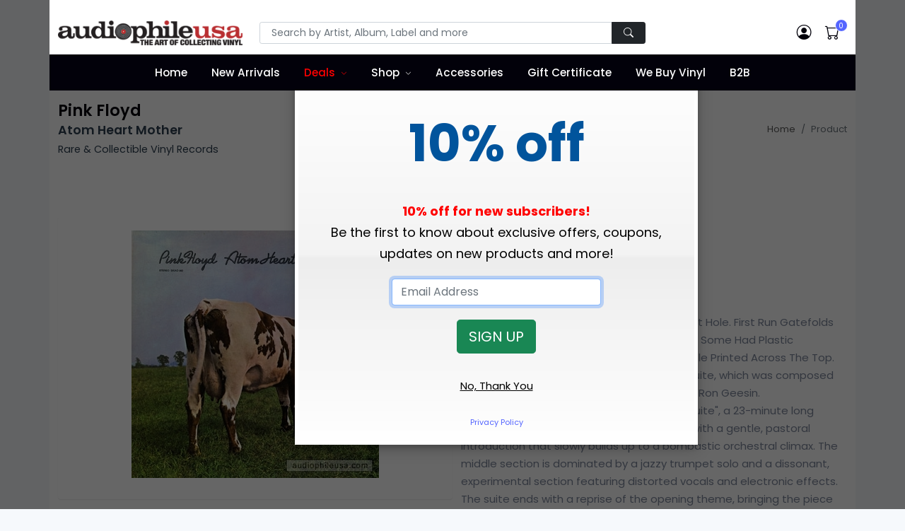

--- FILE ---
content_type: text/html;charset=UTF-8
request_url: https://www.audiophileusa.com/product/atom-heart-mother-p101418.html
body_size: 21480
content:
<!DOCTYPE html>
<html dir="ltr" lang="en-US">
<!--
   ___   ___ _____ _   _____   ___  _ ___
  / _ \ / __|_   _/_\ |   \ \ / / \| | __|
 | (_) | (__  | |/ _ \| |) \ V /| .` | _|
  \___/ \___| |_/_/ \_\___/ |_| |_|\_|___|

  Hi, have a look around. Site is powered by Bootstrap, jQuery, and CFML as the application engine.
  https://www.octadyne.com/e-commerce-shopping-cart

-->

<head>
    <meta http-equiv="content-type" content="text/html; charset=utf-8" />
    <meta http-equiv="content-language" content="en">
	<meta name="viewport" content="width=device-width, initial-scale=1.0">
    <!-- Stylesheets
    ============================================= -->
    <link href="https://fonts.googleapis.com/css2?family=Poppins:ital,wght@0,100;0,200;0,300;0,400;0,500;0,600;0,700;0,800;0,900;1,100;1,200;1,300;1,400;1,500;1,600;1,700;1,800;1,900&display=swap" rel="stylesheet" type="text/css" />
	<style type="text/css">
		:root {
  --bs-blue: #7678ed;
  --bs-indigo: #6610f2;
  --bs-purple: #6f42c1;
  --bs-pink: #d63384;
  --bs-red: #ff6f61;
  --bs-orange: #fd7e14;
  --bs-yellow: #ff9736;
  --bs-green: #28bb74;
  --bs-teal: #20c997;
  --bs-cyan: #3b86ff;
  --bs-white: #fff;
  --bs-gray: #7d879c;
  --bs-gray-dark: #373f50;
  --bs-primary: #5465ff;
  --bs-secondary: #7d879c;
  --bs-success: #28bb74;
  --bs-info: #3b86ff;
  --bs-warning: #ff9736;
  --bs-danger: #ff6f61;
  --bs-light: #f6f9fc;
  --bs-white: #fff;
  --bs-black: #000;
  --bs-dark: #02010a;
  --bs-font-sans-serif: Poppins, -apple-system, "Segoe UI", Roboto, "Helvetica Neue", Arial, "Noto Sans", "Liberation Sans", sans-serif, "Apple Color Emoji", "Segoe UI Emoji", "Segoe UI Symbol", "Noto Color Emoji";
  --bs-font-monospace: SFMono-Regular, Menlo, Monaco, Consolas, "Liberation Mono", "Courier New", monospace;
  --bs-gradient: linear-gradient(180deg, rgba(255, 255, 255, 0.15), rgba(255, 255, 255, 0)); }
	</style>
	<link rel="stylesheet" href="https://cdnjs.cloudflare.com/ajax/libs/twitter-bootstrap/5.1.3/css/bootstrap.min.css" type="text/css" />
	<link rel="stylesheet" href="/css/audiophileStyles.css?key=E8C7EF8A-C05C-D656-8376F131F8FF16D1" />
    <meta name="viewport" content="width=device-width, initial-scale=1, maximum-scale=1" />
	<link rel="icon" type="image/png" href="https://www.audiophileusa.com/favicon-16x16.png" sizes="16x16">
	<link rel="icon" type="image/png" href="https://www.audiophileusa.com/favicon-32x32.png" sizes="32x32">
	<link rel="icon" type="image/png" href="https://www.audiophileusa.com/favicon-96x96.png" sizes="96x96">
	<link rel="apple-touch-icon-precomposed" sizes="152x152" href="/favicon-152.png">
     <!--[if lt IE 9]>
    <script src="http://css3-mediaqueries-js.googlecode.com/svn/trunk/css3-mediaqueries.js"></script>
    <![endif]-->
    <!-- External JavaScripts
    ============================================= -->
    <script type="text/javascript" src="/js/jquery.js"></script>
    <script type="text/javascript" src="/js/plugins.js"></script>
    <!-- Document Title
    ============================================= -->
    
		 <meta property="og:site_name" content="Pink Floyd - Atom Heart Mother : Rare & Collectible Vinyl Record :: audiophileusa">
        <title>Pink Floyd - Atom Heart Mother : Rare & Collectible Vinyl Record :: audiophileusa</title>
        <meta name="description"  content="Sealed 1970 Gatefold Original. Clean Cut Out Hole. First Run Gatefolds Had No Printing On The Front Cover, Although Some Had Plastic Stickers. This Gatefold Has The Group And Title Printed Across The Top."> 
<meta name="google-site-verification" content="_1SorKLzo2prCEP4s0SDkZGFD0zf3tqv4B7tAUTcQvA" />
<meta name="p:domain_verify" content="56b57b20ad12b23c1d930875d7a8b22e"/>
<meta name="google-site-verification" content="_Xd5uVpurAIoWnxy4-uLrDOjgIE5mvLMld-4bPAjHq4" />
<!-- Global site tag (gtag.js) - Google Analytics -->
<script async src="https://www.googletagmanager.com/gtag/js?id=UA-58632513-1"></script>
<script>
  window.dataLayer = window.dataLayer || [];
  function gtag(){dataLayer.push(arguments);}
  gtag('js', new Date());

  gtag('config', 'UA-58632513-1');
</script>

<!-- Facebook Pixel Code -->
<script>
!function(f,b,e,v,n,t,s){if(f.fbq)return;n=f.fbq=function(){n.callMethod?
n.callMethod.apply(n,arguments):n.queue.push(arguments)};if(!f._fbq)f._fbq=n;
n.push=n;n.loaded=!0;n.version='2.0';n.queue=[];t=b.createElement(e);t.async=!0;
t.src=v;s=b.getElementsByTagName(e)[0];s.parentNode.insertBefore(t,s)}(window,
document,'script','//connect.facebook.net/en_US/fbevents.js');

fbq('init', '8846630162133203');
fbq('track', "PageView");</script>

<!-- End Facebook Pixel Code -->
<style type="text/css">
    .bg-dark {
	    background-color: #02010a !important;
	}
	.navbar-dark .navbar-nav .nav-link {
	    color: #fff;
	}
	.header-main .navbar-nav > .nav-item > .nav-link {
	    font-weight: 500;
	    text-transform: none;
	    font-size: 0.95rem;
	}
	.navbar-expand-lg .navbar-nav .nav-link {
	    padding-right: 0.75rem;
	    padding-left: 0.75rem;
	}
	.navbar-expand-lg .navbar-nav > .nav-item > .nav-link {
	    line-height: 35px;
	}
</style>
<link rel="canonical" href="https://www.audiophileusa.com/product/atom-heart-mother-p101418.html" />

		
		<meta property="og:title" content="Pink Floyd Atom Heart Mother"/>
		<meta property="og:url" content="https://www.audiophileusa.com/product/atom-heart-mother-p101418.html"/>
		
		<meta property="og:image" content="https://www.audiophileusa.com/images/products/EA9639DF-F0BF-7EE7-E7E9F5E2E24F0E69.jpg"/>
		<link rel="image_src" href="https://www.audiophileusa.com/images/products/EA9639DF-F0BF-7EE7-E7E9F5E2E24F0E69.jpg" />
		
		<meta property="og:description" content="Sealed 1970 Gatefold pressing. Clean Cut Out Hole. First Run Gatefolds Had No Printing On The Front Cover, Although Some Had Plastic Stickers. This Gatefold Has The Group And Title Printed Across The Top. The album is named after the eponymous suite, which was composed in collaboration with avant-garde composer Ron Geesin.

The album starts with &quot;Atom Heart Mother Suite&quot;, a 23-minute long piece that is divided into six parts. It begins with a gentle, pastoral introduction that slowly builds up to a bombastic orchestral climax. The middle section is dominated by a jazzy trumpet solo and a dissonant, experimental section featuring distorted vocals and electronic effects. The suite ends with a reprise of the opening theme, bringing the piece full circle.

&quot;Atom Heart Mother&quot; is a highly ambitious and eclectic album that showcases Pink Floyd's wide-ranging musical abilities. The album incorporates elements of classical music, jazz, folk, and experimental rock, and features some of the band's most memorable melodies and intricate instrumental work. While some may find the album's experimental tendencies challenging, it remains a benchmark to progressive rock, and the nucleus to Pink Floyd's future albums."/>
		<meta property="og:price:currency " content="USD"/>
		<meta property="og:availability" content="instock" />
		<meta property="og:site_name" content="audiophileusa"/>
		<meta property="og:type" content="product"/>
		<meta itemprop="name" content="Pink Floyd Atom Heart Mother Vinyl Record" />
		<meta itemprop="description" content="Sealed 1970 Gatefold pressing. Clean Cut Out Hole. First Run Gatefolds Had No Printing On The Front Cover, Although Some Had Plastic Stickers. This Gatefold Has The Group And Title Printed Across The Top. The album is named after the eponymous suite, which was composed in collaboration with avant-garde composer Ron Geesin.

The album starts with &quot;Atom Heart Mother Suite&quot;, a 23-minute long piece that is divided into six parts. It begins with a gentle, pastoral introduction that slowly builds up to a bombastic orchestral climax. The middle section is dominated by a jazzy trumpet solo and a dissonant, experimental section featuring distorted vocals and electronic effects. The suite ends with a reprise of the opening theme, bringing the piece full circle.

&quot;Atom Heart Mother&quot; is a highly ambitious and eclectic album that showcases Pink Floyd's wide-ranging musical abilities. The album incorporates elements of classical music, jazz, folk, and experimental rock, and features some of the band's most memorable melodies and intricate instrumental work. While some may find the album's experimental tendencies challenging, it remains a benchmark to progressive rock, and the nucleus to Pink Floyd's future albums." />

	</head>

<body class="bg-light">
<div class="container bg-white p-lg-0">
	<noscript>
		<img height="1" width="1" style="display:none"
			src="https://www.facebook.com/tr?id=1695453884011340&ev=PageView&noscript=1"/>
	</noscript>
    <header id="header" class="full-header header-main fixed-top" style="height:auto;">
		<div class="container bg-white p-lg-0">
		<div class="header-top pt-3 pb-2 py-md-2 py-lg-4">
			<div class="container">
				<div class="row align-items-center">
                    <div class="col-md-6 col-lg-3 text-center text-md-start">
                        <!-- Logo -->
                        <a class="navbar-brand" href="/">
                            <img src="/images/logo.png" title="Audiophile USA" alt="Audiophile USA">
                        </a>
                        <!-- Logo -->
                        <hr class="d-md-none mt-3 mb-2">
                    </div>
                    <div class="col-lg-6 d-none d-lg-block">
                         <form id="top-search-form" action="/index.cfm" method="get" style="margin-bottom:0px;">
                            <input TYPE="hidden" NAME ="fuseaction" VALUE="catalog.productSearchResults">
                            <input type="hidden" name="searchFor" value="" />
                            <input type="hidden" name="days" value="" >
                            <div class="input-group">
                                <!-- Search input -->
                                <input class="form-control form-control-sm shadow-none px-3" required type="text" name="searchTerms" placeholder="Search by Artist, Album, Label and more" >
                                <!-- Search button -->
                                <button type="submit" class="btn btn-dark btn-sm shadow-none px-3">
                                    <i class="bi bi-search"></i>
                                </button>
                            </div>
                        </form>
                    </div>
                    <div class="col-md-6 col-lg-3">
                        <div class="nav flex-nowrap align-items-center justify-content-md-end header-right header-right-light w-100 w-md-auto position-relative">
                            <!-- Nav Search-->
                            <div class="nav-item dropdown position-static d-lg-none">
                                <a class="nav-link" href="#" role="button" id="dropdown_myaccount" data-bs-toggle="dropdown" aria-haspopup="true" aria-expanded="false">
                                    <i class="bi bi-search"> </i>
                                </a>
                                <div class="dropdown-menu w-100 w-lg-auto">
                                     <form id="top-search-form" action="/index.cfm" method="get" style="margin-bottom:0px;">
			                            <input TYPE="hidden" NAME ="fuseaction" VALUE="catalog.productSearchResults">
			                            <input type="hidden" name="searchFor" value="" />
			                            <input type="hidden" name="days" value="" >
                                        <div class="input-group p-3">
                                            <!-- Search input -->
                                            <input class="form-control shadow-none" type="text" name="searchTerms"
													placeholder="Search by Artist, Album, Label and more" >
                                            <!-- Search button -->
                                            <button type="submit" class="btn btn-primary shadow-none">
                                                <i class="bi bi-search"></i>
                                            </button>
                                        </div>
                                    </form>
                                </div>
                            </div>
                            <!-- Acount -->
                            <div class="nav-item dropdown">
                                <a class="nav-link" href="/index.cfm?fuseaction=account.main" >
                                    <i class="bi bi-person-circle"> </i>
                                </a>

                            </div>

                            <!-- Cart -->
                            <div class="nav-item me-md-3 me-lg-0">
                                <a class="nav-link" data-bs-toggle="modal" data-bs-target="#modalMiniCart" href="javascript:void(0)">
                                    <span data-cart-items="0">
                                        <i class="bi bi-cart"> </i>
                                    </span>
                                </a>
                            </div>
                            <!-- Mobile Toggle -->
                            <button class="navbar-toggler navbar-toggler-px-light ms-auto ms-md-0 d-lg-none collapsed" type="button" data-bs-toggle="collapse" data-bs-target="#navbarTopMenu" aria-controls="navbarTopMenu" aria-expanded="false" aria-label="Toggle navigation">
                                <span class="navbar-toggler-icon"></span>
                            </button>
                            <!-- End Mobile Toggle -->
                        </div>
                    </div>
				</div>
			</div>
		</div>
		
		<nav class="navbar navbar-expand-lg navbar-dark bg-dark py-0">
			<div class="container">
				<div class="navbar-collapse collapse" id="navbarTopMenu" style="z-index:100">
					 <ul class="navbar-nav mx-auto">
					 	<li class="nav-item">
					 		<a href="/" class="nav-link">Home</a>
					 	</li>

					 	<li class="nav-item">
					 		<a href="/new-arrivals" class="nav-link">New Arrivals</a>
					 	</li>
					 	<li class="dropdown nav-item">
					 		<a href="/super-deals" class="nav-link" style="color:red;">Deals</a>
					 		 <label class="px-dropdown-toggle mob-menu"></label>
					 		 <ul class="dropdown-menu left list-unstyled">
                               <li><a class="dropdown-item" href="/super-deals">Super Deals</a></li>
                               <li><a class="dropdown-item" href="/sale">On Sale</a></li>
							   <li><a class="dropdown-item" href="/classical-sale">Classical Sale</a></li>
							   
                            </ul>
					 	</li>
					 	<li class="dropdown dropdown-full nav-item">
					 		<a href="/" class="nav-link">Shop</a>
					 		<label class="px-dropdown-toggle mob-menu"></label>
					 		<div class="dropdown-menu dropdown-mega-menu py-3">
                                <div class="container">
                                    <div class="row">
										 <h6 class="mt-3"><a href="/gift-certificates-c8.html" style="color:black;">Gift Certificates <i class="fa fa-angle-right" aria-hidden="true"></i></a></h6>
										<div class="col-sm-6 col-md-4 col-lg-2 pt-4">
											<h6>By Artist</h6>
											<div class="row">

												<div class="col-12">

													
						                                <a href="/artist-search/A" class="social-icon si-colored si-small si-facebook" data-toggle="tooltip" data-placement="top" title="" data-original-title="A">
						                                    A
						                                </a>
						                            
						                                <a href="/artist-search/B" class="social-icon si-colored si-small si-facebook" data-toggle="tooltip" data-placement="top" title="" data-original-title="B">
						                                    B
						                                </a>
						                            
						                                <a href="/artist-search/C" class="social-icon si-colored si-small si-facebook" data-toggle="tooltip" data-placement="top" title="" data-original-title="C">
						                                    C
						                                </a>
						                            
						                                <a href="/artist-search/D" class="social-icon si-colored si-small si-facebook" data-toggle="tooltip" data-placement="top" title="" data-original-title="D">
						                                    D
						                                </a>
						                            
						                                <a href="/artist-search/E" class="social-icon si-colored si-small si-facebook" data-toggle="tooltip" data-placement="top" title="" data-original-title="E">
						                                    E
						                                </a>
						                            
						                                <a href="/artist-search/F" class="social-icon si-colored si-small si-facebook" data-toggle="tooltip" data-placement="top" title="" data-original-title="F">
						                                    F
						                                </a>
						                            
						                                <a href="/artist-search/G" class="social-icon si-colored si-small si-facebook" data-toggle="tooltip" data-placement="top" title="" data-original-title="G">
						                                    G
						                                </a>
						                            
						                                <a href="/artist-search/H" class="social-icon si-colored si-small si-facebook" data-toggle="tooltip" data-placement="top" title="" data-original-title="H">
						                                    H
						                                </a>
						                            
						                                <a href="/artist-search/I" class="social-icon si-colored si-small si-facebook" data-toggle="tooltip" data-placement="top" title="" data-original-title="I">
						                                    I
						                                </a>
						                            
						                                <a href="/artist-search/J" class="social-icon si-colored si-small si-facebook" data-toggle="tooltip" data-placement="top" title="" data-original-title="J">
						                                    J
						                                </a>
						                            
						                                <a href="/artist-search/K" class="social-icon si-colored si-small si-facebook" data-toggle="tooltip" data-placement="top" title="" data-original-title="K">
						                                    K
						                                </a>
						                            
						                                <a href="/artist-search/L" class="social-icon si-colored si-small si-facebook" data-toggle="tooltip" data-placement="top" title="" data-original-title="L">
						                                    L
						                                </a>
						                            
						                                <a href="/artist-search/M" class="social-icon si-colored si-small si-facebook" data-toggle="tooltip" data-placement="top" title="" data-original-title="M">
						                                    M
						                                </a>
						                            
						                                <a href="/artist-search/N" class="social-icon si-colored si-small si-facebook" data-toggle="tooltip" data-placement="top" title="" data-original-title="N">
						                                    N
						                                </a>
						                            
						                                <a href="/artist-search/O" class="social-icon si-colored si-small si-facebook" data-toggle="tooltip" data-placement="top" title="" data-original-title="O">
						                                    O
						                                </a>
						                            
						                                <a href="/artist-search/P" class="social-icon si-colored si-small si-facebook" data-toggle="tooltip" data-placement="top" title="" data-original-title="P">
						                                    P
						                                </a>
						                            
						                                <a href="/artist-search/Q" class="social-icon si-colored si-small si-facebook" data-toggle="tooltip" data-placement="top" title="" data-original-title="Q">
						                                    Q
						                                </a>
						                            
						                                <a href="/artist-search/R" class="social-icon si-colored si-small si-facebook" data-toggle="tooltip" data-placement="top" title="" data-original-title="R">
						                                    R
						                                </a>
						                            
						                                <a href="/artist-search/S" class="social-icon si-colored si-small si-facebook" data-toggle="tooltip" data-placement="top" title="" data-original-title="S">
						                                    S
						                                </a>
						                            
						                                <a href="/artist-search/T" class="social-icon si-colored si-small si-facebook" data-toggle="tooltip" data-placement="top" title="" data-original-title="T">
						                                    T
						                                </a>
						                            
						                                <a href="/artist-search/U" class="social-icon si-colored si-small si-facebook" data-toggle="tooltip" data-placement="top" title="" data-original-title="U">
						                                    U
						                                </a>
						                            
						                                <a href="/artist-search/V" class="social-icon si-colored si-small si-facebook" data-toggle="tooltip" data-placement="top" title="" data-original-title="V">
						                                    V
						                                </a>
						                            
						                                <a href="/artist-search/W" class="social-icon si-colored si-small si-facebook" data-toggle="tooltip" data-placement="top" title="" data-original-title="W">
						                                    W
						                                </a>
						                            
						                                <a href="/artist-search/X" class="social-icon si-colored si-small si-facebook" data-toggle="tooltip" data-placement="top" title="" data-original-title="X">
						                                    X
						                                </a>
						                            
						                                <a href="/artist-search/Y" class="social-icon si-colored si-small si-facebook" data-toggle="tooltip" data-placement="top" title="" data-original-title="Y">
						                                    Y
						                                </a>
						                            
						                                <a href="/artist-search/Z" class="social-icon si-colored si-small si-facebook" data-toggle="tooltip" data-placement="top" title="" data-original-title="Z">
						                                    Z
						                                </a>
						                            
						                                <a href="/artist-search/0" class="social-icon si-colored si-small si-facebook" data-toggle="tooltip" data-placement="top" title="" data-original-title="0-9">
						                                    0-9
						                                </a>
						                            
												</div>
											</div>
											<h6 class="mt-3">By Label</h6>
											<div class="row">
												<div class="col-12">

						                            
							                                <a href="/label-search/A" class="social-icon si-colored si-small si-pinterest" data-toggle="tooltip" data-placement="top" title="" data-original-title="A">
							                                    A
							                                </a>
							                            
							                                <a href="/label-search/B" class="social-icon si-colored si-small si-pinterest" data-toggle="tooltip" data-placement="top" title="" data-original-title="B">
							                                    B
							                                </a>
							                            
							                                <a href="/label-search/C" class="social-icon si-colored si-small si-pinterest" data-toggle="tooltip" data-placement="top" title="" data-original-title="C">
							                                    C
							                                </a>
							                            
							                                <a href="/label-search/D" class="social-icon si-colored si-small si-pinterest" data-toggle="tooltip" data-placement="top" title="" data-original-title="D">
							                                    D
							                                </a>
							                            
							                                <a href="/label-search/E" class="social-icon si-colored si-small si-pinterest" data-toggle="tooltip" data-placement="top" title="" data-original-title="E">
							                                    E
							                                </a>
							                            
							                                <a href="/label-search/F" class="social-icon si-colored si-small si-pinterest" data-toggle="tooltip" data-placement="top" title="" data-original-title="F">
							                                    F
							                                </a>
							                            
							                                <a href="/label-search/G" class="social-icon si-colored si-small si-pinterest" data-toggle="tooltip" data-placement="top" title="" data-original-title="G">
							                                    G
							                                </a>
							                            
							                                <a href="/label-search/H" class="social-icon si-colored si-small si-pinterest" data-toggle="tooltip" data-placement="top" title="" data-original-title="H">
							                                    H
							                                </a>
							                            
							                                <a href="/label-search/I" class="social-icon si-colored si-small si-pinterest" data-toggle="tooltip" data-placement="top" title="" data-original-title="I">
							                                    I
							                                </a>
							                            
							                                <a href="/label-search/J" class="social-icon si-colored si-small si-pinterest" data-toggle="tooltip" data-placement="top" title="" data-original-title="J">
							                                    J
							                                </a>
							                            
							                                <a href="/label-search/K" class="social-icon si-colored si-small si-pinterest" data-toggle="tooltip" data-placement="top" title="" data-original-title="K">
							                                    K
							                                </a>
							                            
							                                <a href="/label-search/L" class="social-icon si-colored si-small si-pinterest" data-toggle="tooltip" data-placement="top" title="" data-original-title="L">
							                                    L
							                                </a>
							                            
							                                <a href="/label-search/M" class="social-icon si-colored si-small si-pinterest" data-toggle="tooltip" data-placement="top" title="" data-original-title="M">
							                                    M
							                                </a>
							                            
							                                <a href="/label-search/N" class="social-icon si-colored si-small si-pinterest" data-toggle="tooltip" data-placement="top" title="" data-original-title="N">
							                                    N
							                                </a>
							                            
							                                <a href="/label-search/O" class="social-icon si-colored si-small si-pinterest" data-toggle="tooltip" data-placement="top" title="" data-original-title="O">
							                                    O
							                                </a>
							                            
							                                <a href="/label-search/P" class="social-icon si-colored si-small si-pinterest" data-toggle="tooltip" data-placement="top" title="" data-original-title="P">
							                                    P
							                                </a>
							                            
							                                <a href="/label-search/Q" class="social-icon si-colored si-small si-pinterest" data-toggle="tooltip" data-placement="top" title="" data-original-title="Q">
							                                    Q
							                                </a>
							                            
							                                <a href="/label-search/R" class="social-icon si-colored si-small si-pinterest" data-toggle="tooltip" data-placement="top" title="" data-original-title="R">
							                                    R
							                                </a>
							                            
							                                <a href="/label-search/S" class="social-icon si-colored si-small si-pinterest" data-toggle="tooltip" data-placement="top" title="" data-original-title="S">
							                                    S
							                                </a>
							                            
							                                <a href="/label-search/T" class="social-icon si-colored si-small si-pinterest" data-toggle="tooltip" data-placement="top" title="" data-original-title="T">
							                                    T
							                                </a>
							                            
							                                <a href="/label-search/U" class="social-icon si-colored si-small si-pinterest" data-toggle="tooltip" data-placement="top" title="" data-original-title="U">
							                                    U
							                                </a>
							                            
							                                <a href="/label-search/V" class="social-icon si-colored si-small si-pinterest" data-toggle="tooltip" data-placement="top" title="" data-original-title="V">
							                                    V
							                                </a>
							                            
							                                <a href="/label-search/W" class="social-icon si-colored si-small si-pinterest" data-toggle="tooltip" data-placement="top" title="" data-original-title="W">
							                                    W
							                                </a>
							                            
							                                <a href="/label-search/X" class="social-icon si-colored si-small si-pinterest" data-toggle="tooltip" data-placement="top" title="" data-original-title="X">
							                                    X
							                                </a>
							                            
							                                <a href="/label-search/Y" class="social-icon si-colored si-small si-pinterest" data-toggle="tooltip" data-placement="top" title="" data-original-title="Y">
							                                    Y
							                                </a>
							                            
							                                <a href="/label-search/Z" class="social-icon si-colored si-small si-pinterest" data-toggle="tooltip" data-placement="top" title="" data-original-title="Z">
							                                    Z
							                                </a>
							                            
							                                <a href="/label-search/0" class="social-icon si-colored si-small si-pinterest" data-toggle="tooltip" data-placement="top" title="" data-original-title="0-9">
							                                    0-9
							                                </a>
							                            
					                            </div>
					                        </div>

                                        </div>
                                        <div class="col-sm-6 col-md-6 col-lg-4">
                                           <h6 class="px-0">By Genre</h6>
										   <div class="row">
										   
				                                <div class="col-12 col-md-6">
				                                    <a class="dropdown-item" href="/genre/accessory-g1.html">
				                                        Accessories
				                                    </a>
				                                </div>
				                            
				                                <div class="col-12 col-md-6">
				                                    <a class="dropdown-item" href="/genre/bluegrass-g2.html">
				                                        Bluegrass
				                                    </a>
				                                </div>
				                            
				                                <div class="col-12 col-md-6">
				                                    <a class="dropdown-item" href="/genre/blues-g3.html">
				                                        Blues
				                                    </a>
				                                </div>
				                            
				                                <div class="col-12 col-md-6">
				                                    <a class="dropdown-item" href="/genre/broadway-g4.html">
				                                        Broadway
				                                    </a>
				                                </div>
				                            
				                                <div class="col-12 col-md-6">
				                                    <a class="dropdown-item" href="/genre/cajun-g5.html">
				                                        Cajun
				                                    </a>
				                                </div>
				                            
				                                <div class="col-12 col-md-6">
				                                    <a class="dropdown-item" href="/genre/choral-g6.html">
				                                        Choral
				                                    </a>
				                                </div>
				                            
				                                <div class="col-12 col-md-6">
				                                    <a class="dropdown-item" href="/genre/christmas-g7.html">
				                                        Christmas
				                                    </a>
				                                </div>
				                            
				                                <div class="col-12 col-md-6">
				                                    <a class="dropdown-item" href="/genre/classical-g8.html">
				                                        Classical
				                                    </a>
				                                </div>
				                            
				                                <div class="col-12 col-md-6">
				                                    <a class="dropdown-item" href="/genre/comedy-g9.html">
				                                        Comedy
				                                    </a>
				                                </div>
				                            
				                                <div class="col-12 col-md-6">
				                                    <a class="dropdown-item" href="/genre/country-g10.html">
				                                        Country
				                                    </a>
				                                </div>
				                            
				                                <div class="col-12 col-md-6">
				                                    <a class="dropdown-item" href="/genre/disco-g11.html">
				                                        Disco
				                                    </a>
				                                </div>
				                            
				                                <div class="col-12 col-md-6">
				                                    <a class="dropdown-item" href="/genre/electronic-g12.html">
				                                        Electronic
				                                    </a>
				                                </div>
				                            
				                                <div class="col-12 col-md-6">
				                                    <a class="dropdown-item" href="/genre/flamenco-g13.html">
				                                        Flamenco
				                                    </a>
				                                </div>
				                            
				                                <div class="col-12 col-md-6">
				                                    <a class="dropdown-item" href="/genre/folk-g14.html">
				                                        Folk
				                                    </a>
				                                </div>
				                            
				                                <div class="col-12 col-md-6">
				                                    <a class="dropdown-item" href="/genre/funk-g15.html">
				                                        Funk
				                                    </a>
				                                </div>
				                            
				                                <div class="col-12 col-md-6">
				                                    <a class="dropdown-item" href="/genre/gospel-g16.html">
				                                        Gospel
				                                    </a>
				                                </div>
				                            
				                                <div class="col-12 col-md-6">
				                                    <a class="dropdown-item" href="/genre/heavy-metal-g17.html">
				                                        Heavy Metal
				                                    </a>
				                                </div>
				                            
				                                <div class="col-12 col-md-6">
				                                    <a class="dropdown-item" href="/genre/hip-hop-g18.html">
				                                        Hip Hop
				                                    </a>
				                                </div>
				                            
				                                <div class="col-12 col-md-6">
				                                    <a class="dropdown-item" href="/genre/indian-g19.html">
				                                        Indian
				                                    </a>
				                                </div>
				                            
				                                <div class="col-12 col-md-6">
				                                    <a class="dropdown-item" href="/genre/jazz-g20.html">
				                                        Jazz
				                                    </a>
				                                </div>
				                            
				                                <div class="col-12 col-md-6">
				                                    <a class="dropdown-item" href="/genre/latin-g37.html">
				                                        Latin
				                                    </a>
				                                </div>
				                            
				                                <div class="col-12 col-md-6">
				                                    <a class="dropdown-item" href="/genre/musical-g21.html">
				                                        Musical
				                                    </a>
				                                </div>
				                            
				                                <div class="col-12 col-md-6">
				                                    <a class="dropdown-item" href="/genre/new-age-g22.html">
				                                        New Age
				                                    </a>
				                                </div>
				                            
				                                <div class="col-12 col-md-6">
				                                    <a class="dropdown-item" href="/genre/opera-g23.html">
				                                        Opera
				                                    </a>
				                                </div>
				                            
				                                <div class="col-12 col-md-6">
				                                    <a class="dropdown-item" href="/genre/pop-g24.html">
				                                        Pop
				                                    </a>
				                                </div>
				                            
				                                <div class="col-12 col-md-6">
				                                    <a class="dropdown-item" href="/genre/prog-g25.html">
				                                        Prog
				                                    </a>
				                                </div>
				                            
				                                <div class="col-12 col-md-6">
				                                    <a class="dropdown-item" href="/genre/psych-g26.html">
				                                        Psych
				                                    </a>
				                                </div>
				                            
				                                <div class="col-12 col-md-6">
				                                    <a class="dropdown-item" href="/genre/punk-g27.html">
				                                        Punk
				                                    </a>
				                                </div>
				                            
				                                <div class="col-12 col-md-6">
				                                    <a class="dropdown-item" href="/genre/rap-g28.html">
				                                        Rap
				                                    </a>
				                                </div>
				                            
				                                <div class="col-12 col-md-6">
				                                    <a class="dropdown-item" href="/genre/reggae-g29.html">
				                                        Reggae
				                                    </a>
				                                </div>
				                            
				                                <div class="col-12 col-md-6">
				                                    <a class="dropdown-item" href="/genre/rock-g38.html">
				                                        Rock
				                                    </a>
				                                </div>
				                            
				                                <div class="col-12 col-md-6">
				                                    <a class="dropdown-item" href="/genre/rockabilly-g30.html">
				                                        Rockabilly
				                                    </a>
				                                </div>
				                            
				                                <div class="col-12 col-md-6">
				                                    <a class="dropdown-item" href="/genre/soul-g31.html">
				                                        Soul
				                                    </a>
				                                </div>
				                            
				                                <div class="col-12 col-md-6">
				                                    <a class="dropdown-item" href="/genre/sound-effects-g32.html">
				                                        Sound Effects
				                                    </a>
				                                </div>
				                            
				                                <div class="col-12 col-md-6">
				                                    <a class="dropdown-item" href="/genre/soundtrack-g33.html">
				                                        Soundtrack
				                                    </a>
				                                </div>
				                            
				                                <div class="col-12 col-md-6">
				                                    <a class="dropdown-item" href="/genre/spoken-word-g34.html">
				                                        Spoken Word
				                                    </a>
				                                </div>
				                            
				                                <div class="col-12 col-md-6">
				                                    <a class="dropdown-item" href="/genre/test-lp-g35.html">
				                                        Test - LP
				                                    </a>
				                                </div>
				                            
				                                <div class="col-12 col-md-6">
				                                    <a class="dropdown-item" href="/genre/world-g36.html">
				                                        World
				                                    </a>
				                                </div>
				                            
				                            	  <div class="col-12 col-md-6">
				                                    <a class="dropdown-item" href="/audiophile.html">
				                                        Audiophile
				                                    </a>
				                                </div>
				                                <div class="col-12 col-md-6">
				                                    <a class="dropdown-item" href="/import.html">
				                                        Import
				                                    </a>
				                                </div>
				                            </div>
                                        </div>
										<div class="col-sm-6 col-md-4 col-lg-6">
										   <h6 class="px-0">By Country</h6>
										   <div class="row">

										   

				                                <div class="col-12 col-md-3">
				                                    <a class="dropdown-item" href="/country/argentina.html">
				                                        Argentina
				                                    </a>
				                                </div>
				                               

				                                <div class="col-12 col-md-3">
				                                    <a class="dropdown-item" href="/country/australia.html">
				                                        Australia
				                                    </a>
				                                </div>
				                               

				                                <div class="col-12 col-md-3">
				                                    <a class="dropdown-item" href="/country/austria.html">
				                                        Austria
				                                    </a>
				                                </div>
				                               

				                                <div class="col-12 col-md-3">
				                                    <a class="dropdown-item" href="/country/belgium.html">
				                                        Belgium
				                                    </a>
				                                </div>
				                               

				                                <div class="col-12 col-md-3">
				                                    <a class="dropdown-item" href="/country/brazil.html">
				                                        Brazil
				                                    </a>
				                                </div>
				                               

				                                <div class="col-12 col-md-3">
				                                    <a class="dropdown-item" href="/country/bulgaria.html">
				                                        Bulgaria
				                                    </a>
				                                </div>
				                               

				                                <div class="col-12 col-md-3">
				                                    <a class="dropdown-item" href="/country/canada.html">
				                                        Canada
				                                    </a>
				                                </div>
				                               

				                                <div class="col-12 col-md-3">
				                                    <a class="dropdown-item" href="/country/chile.html">
				                                        Chile
				                                    </a>
				                                </div>
				                               

				                                <div class="col-12 col-md-3">
				                                    <a class="dropdown-item" href="/country/china.html">
				                                        China
				                                    </a>
				                                </div>
				                               

				                                <div class="col-12 col-md-3">
				                                    <a class="dropdown-item" href="/country/cuba.html">
				                                        Cuba
				                                    </a>
				                                </div>
				                               

				                                <div class="col-12 col-md-3">
				                                    <a class="dropdown-item" href="/country/czech-republic.html">
				                                        Czech Republic
				                                    </a>
				                                </div>
				                               

				                                <div class="col-12 col-md-3">
				                                    <a class="dropdown-item" href="/country/czechoslovakia.html">
				                                        Czechoslovakia
				                                    </a>
				                                </div>
				                               

				                                <div class="col-12 col-md-3">
				                                    <a class="dropdown-item" href="/country/denmark.html">
				                                        Denmark
				                                    </a>
				                                </div>
				                               

				                                <div class="col-12 col-md-3">
				                                    <a class="dropdown-item" href="/country/el-salvador.html">
				                                        El Salvador
				                                    </a>
				                                </div>
				                               

				                                <div class="col-12 col-md-3">
				                                    <a class="dropdown-item" href="/country/eu.html">
				                                        EU
				                                    </a>
				                                </div>
				                               

				                                <div class="col-12 col-md-3">
				                                    <a class="dropdown-item" href="/country/europe.html">
				                                        Europe
				                                    </a>
				                                </div>
				                               

				                                <div class="col-12 col-md-3">
				                                    <a class="dropdown-item" href="/country/finland.html">
				                                        Finland
				                                    </a>
				                                </div>
				                               

				                                <div class="col-12 col-md-3">
				                                    <a class="dropdown-item" href="/country/france.html">
				                                        France
				                                    </a>
				                                </div>
				                               

				                                <div class="col-12 col-md-3">
				                                    <a class="dropdown-item" href="/country/germany.html">
				                                        Germany
				                                    </a>
				                                </div>
				                               

				                                <div class="col-12 col-md-3">
				                                    <a class="dropdown-item" href="/country/greece.html">
				                                        Greece
				                                    </a>
				                                </div>
				                               

				                                <div class="col-12 col-md-3">
				                                    <a class="dropdown-item" href="/country/haiti.html">
				                                        Haiti
				                                    </a>
				                                </div>
				                               

				                                <div class="col-12 col-md-3">
				                                    <a class="dropdown-item" href="/country/holland.html">
				                                        Holland
				                                    </a>
				                                </div>
				                               

				                                <div class="col-12 col-md-3">
				                                    <a class="dropdown-item" href="/country/hong-kong.html">
				                                        Hong Kong
				                                    </a>
				                                </div>
				                               

				                                <div class="col-12 col-md-3">
				                                    <a class="dropdown-item" href="/country/hungary.html">
				                                        Hungary
				                                    </a>
				                                </div>
				                               

				                                <div class="col-12 col-md-3">
				                                    <a class="dropdown-item" href="/country/iceland.html">
				                                        Iceland
				                                    </a>
				                                </div>
				                               

				                                <div class="col-12 col-md-3">
				                                    <a class="dropdown-item" href="/country/ireland.html">
				                                        Ireland
				                                    </a>
				                                </div>
				                               

				                                <div class="col-12 col-md-3">
				                                    <a class="dropdown-item" href="/country/israel.html">
				                                        Israel
				                                    </a>
				                                </div>
				                               

				                                <div class="col-12 col-md-3">
				                                    <a class="dropdown-item" href="/country/italy.html">
				                                        Italy
				                                    </a>
				                                </div>
				                               

				                                <div class="col-12 col-md-3">
				                                    <a class="dropdown-item" href="/country/jamaica.html">
				                                        Jamaica
				                                    </a>
				                                </div>
				                               

				                                <div class="col-12 col-md-3">
				                                    <a class="dropdown-item" href="/country/japan.html">
				                                        Japan
				                                    </a>
				                                </div>
				                               

				                                <div class="col-12 col-md-3">
				                                    <a class="dropdown-item" href="/country/luxembourg.html">
				                                        Luxembourg
				                                    </a>
				                                </div>
				                               

				                                <div class="col-12 col-md-3">
				                                    <a class="dropdown-item" href="/country/mexico.html">
				                                        Mexico
				                                    </a>
				                                </div>
				                               

				                                <div class="col-12 col-md-3">
				                                    <a class="dropdown-item" href="/country/netherlands.html">
				                                        Netherlands
				                                    </a>
				                                </div>
				                               

				                                <div class="col-12 col-md-3">
				                                    <a class="dropdown-item" href="/country/new-zealand.html">
				                                        New Zealand
				                                    </a>
				                                </div>
				                               

				                                <div class="col-12 col-md-3">
				                                    <a class="dropdown-item" href="/country/norway.html">
				                                        Norway
				                                    </a>
				                                </div>
				                               

				                                <div class="col-12 col-md-3">
				                                    <a class="dropdown-item" href="/country/philippines.html">
				                                        Philippines
				                                    </a>
				                                </div>
				                               

				                                <div class="col-12 col-md-3">
				                                    <a class="dropdown-item" href="/country/poland.html">
				                                        Poland
				                                    </a>
				                                </div>
				                               

				                                <div class="col-12 col-md-3">
				                                    <a class="dropdown-item" href="/country/portugal.html">
				                                        Portugal
				                                    </a>
				                                </div>
				                               

				                                <div class="col-12 col-md-3">
				                                    <a class="dropdown-item" href="/country/puerto-rico.html">
				                                        Puerto Rico
				                                    </a>
				                                </div>
				                               

				                                <div class="col-12 col-md-3">
				                                    <a class="dropdown-item" href="/country/romania.html">
				                                        Romania
				                                    </a>
				                                </div>
				                               

				                                <div class="col-12 col-md-3">
				                                    <a class="dropdown-item" href="/country/russia.html">
				                                        Russia
				                                    </a>
				                                </div>
				                               

				                                <div class="col-12 col-md-3">
				                                    <a class="dropdown-item" href="/country/south-africa.html">
				                                        South Africa
				                                    </a>
				                                </div>
				                               

				                                <div class="col-12 col-md-3">
				                                    <a class="dropdown-item" href="/country/south-korea.html">
				                                        South Korea
				                                    </a>
				                                </div>
				                               

				                                <div class="col-12 col-md-3">
				                                    <a class="dropdown-item" href="/country/spain.html">
				                                        Spain
				                                    </a>
				                                </div>
				                               

				                                <div class="col-12 col-md-3">
				                                    <a class="dropdown-item" href="/country/sweden.html">
				                                        Sweden
				                                    </a>
				                                </div>
				                               

				                                <div class="col-12 col-md-3">
				                                    <a class="dropdown-item" href="/country/switzerland.html">
				                                        Switzerland
				                                    </a>
				                                </div>
				                               

				                                <div class="col-12 col-md-3">
				                                    <a class="dropdown-item" href="/country/taiwan.html">
				                                        Taiwan
				                                    </a>
				                                </div>
				                               

				                                <div class="col-12 col-md-3">
				                                    <a class="dropdown-item" href="/country/uk.html">
				                                        UK
				                                    </a>
				                                </div>
				                               

				                                <div class="col-12 col-md-3">
				                                    <a class="dropdown-item" href="/country/uk-/-usa.html">
				                                        UK / USA
				                                    </a>
				                                </div>
				                               

				                                <div class="col-12 col-md-3">
				                                    <a class="dropdown-item" href="/country/united-states.html">
				                                        United States
				                                    </a>
				                                </div>
				                               

				                                <div class="col-12 col-md-3">
				                                    <a class="dropdown-item" href="/country/uruguay.html">
				                                        Uruguay
				                                    </a>
				                                </div>
				                               

				                                <div class="col-12 col-md-3">
				                                    <a class="dropdown-item" href="/country/us.html">
				                                        US
				                                    </a>
				                                </div>
				                               

				                                <div class="col-12 col-md-3">
				                                    <a class="dropdown-item" href="/country/usa.html">
				                                        USA
				                                    </a>
				                                </div>
				                               

				                                <div class="col-12 col-md-3">
				                                    <a class="dropdown-item" href="/country/usa-/-verve.html">
				                                        USA / Verve
				                                    </a>
				                                </div>
				                               

				                                <div class="col-12 col-md-3">
				                                    <a class="dropdown-item" href="/country/ussr.html">
				                                        USSR
				                                    </a>
				                                </div>
				                               

				                                <div class="col-12 col-md-3">
				                                    <a class="dropdown-item" href="/country/venezuela.html">
				                                        Venezuela
				                                    </a>
				                                </div>
				                               

				                                <div class="col-12 col-md-3">
				                                    <a class="dropdown-item" href="/country/yugoslavia.html">
				                                        Yugoslavia
				                                    </a>
				                                </div>
				                               
				                            </div>
                                        </div>


                                    </div>
                                </div>
                            </div>
					 	</li>
					 	<li class="nav-item">
					 		<a href="/genre/accessory-g1.html" class="nav-link">Accessories</a>
					 	</li>

						<li class="nav-item">
					 		<a href="/gift-certificates-c8.html" class="nav-link">Gift Certificate</a>
					 	</li>
					 	<li class="nav-item">
					 		<a href="https://www.sellyourvinylcollection.com/" class="nav-link" target="_blank">We Buy Vinyl</a>
					 	</li>
					 	 
					 		<li class="nav-item">
					 		<a href="/index.cfm?fuseaction=home.b2blogin" class="nav-link" target="_blank">B2B</a>
					 	</li>
						

					 	
					 </ul>
				</div>
			</div>
		</nav>
		</div>
    </header>
<main style="padding-bottom: 4.75rem;margin-top:120px;">
<div class="container">
 
	<div class="py-3" style="margin-left:-.75rem;margin-right:-.75rem;">
         <div class="container">
             <div class="row align-items-center">
                 <div class="col-lg-6 my-2">
                     <h1 class="m-0 h4 text-center text-lg-start">Pink Floyd<br><span style="color:#2c3e50;font-size:1.1rem;">Atom Heart Mother</span><br><span style="color:#2c3e50;font-size:.9rem;font-weight:normal;"> Rare & Collectible Vinyl Records</span></h1>
                 </div>
                 <div class="col-lg-6 my-2">
                     <ol class="breadcrumb dark-link m-0 small justify-content-center justify-content-lg-end">
                         <li class="breadcrumb-item"><a class="text-nowrap" href="/"><i class="bi bi-home"></i>Home</a></li>
                         <li class="breadcrumb-item text-nowrap active" aria-current="page">Product</li>
                     </ol>
                 </div>
             </div>
         </div>
	</div>
	<div class="section">
		<div class="container">

   
	  

	<style>
		h1.pageTitle {
			padding-left:35px;
		}
		div.productImage
		{
			display: block;
			padding: 4px;
			line-height: 1;
			/* border: 5px solid #1054ED; */
			-webkit-border-radius: 4px;
			-moz-border-radius: 4px;
			border-radius: 4px;
			-webkit-box-shadow: 0 1px 1px rgba(0, 0, 0, 0.075);
			-moz-box-shadow: 0 1px 1px rgba(0, 0, 0, 0.075);
			box-shadow: 0 1px 1px rgba(0, 0, 0, 0.075);
			min-height:400px;
			max-height:400px;
			line-height:380px;
			text-align:center;
		}
		div.productImage img
		{

			max-height:380px;

		}
		ul.productThumbs li
		{
			float:left;
			margin-bottom:10px;
			padding-right:10px;
			margin-top:10px;
			display:block;
		}
		ul.productThumbs li img
		{
			border: 1px solid #ddd;
			-webkit-box-shadow: 0 1px 1px rgba(0, 0, 0, 0.075);
			-moz-box-shadow: 0 1px 1px rgba(0, 0, 0, 0.075);
			box-shadow: 0 1px 1px rgba(0, 0, 0, 0.075);
			border-radius: 4px;
		}
		ul.productThumbs
		{
			padding:0px;
			margin:0px;
		}

	</style>
	<div class="row">
		<div class="col-xl-6 col-lg-6 col-md-5 col-sm-12">

			
						<script src="/js/plugins/zoom/jquery.smoothZoom.min.js"></script>
						<div id="dialogZoom" style="display:none;" title="Zoom">
								
									<img id="zoomImage" src="/images/products/EA9639DF-F0BF-7EE7-E7E9F5E2E24F0E69_x.jpg" />
								
						</div>
						<style>
							.smooth_zoom_preloader {
								background-image: url(/js/plugins/zoom/preloader.gif);
							}
							.smooth_zoom_icons {
								background-image: url(/js/plugins/zoom/icons.png);
							}
						</style>
						<script>
							jQuery(function($){
								$('#zoomImage').smoothZoom({
									width: 512,
									height: 384,
									responsive: false,
									responsive_maintain_ratio: true,
									max_WIDTH: '',
									max_HEIGHT: ''
								});
							});
							function prdZoom()
							{

								jQuery('div#dialogZoom').dialog({
									modal:true,
									autoOpen: false,
									width:550,
									buttons: {
							  	    	  Close: function() {
								          jQuery( this ).dialog( "close" );
								        }
							  	    }
								});
								 jQuery('div#dialogZoom').dialog('open');
							}
						</script>
					
	       			<div class="row">
		       			<div class="col-sm-12 productImage text-right">
						
							<img src="/images/products/EA9639DF-F0BF-7EE7-E7E9F5E2E24F0E69.jpg" alt="Pink Floyd Atom Heart Mother Vinyl" border="0" name="largeImage" onClick="prdZoom()" style="cursor:url(/js/plugins/zoom/magnify.cur), -moz-zoom-in;">
						
						</div>
					</div>
					
			</div>
			<div class="col-xl-6 col-lg-6 col-md-7 col-sm-12">
			 

			 	<div class="products-brand">
                                 <h4 class="h4 mb-0">Pink Floyd</h4>
                </div>
				<div class="products-title mb-3">
                                <span>Atom Heart Mother</span>
                 </div>

				<div class="col-12 mb-5">
					<div class="social-share mt-lg-0">
						<a  class="fb_share btn share-on-facebook mr-3 gtmtrackClick" data-toggle="tooltip" share_url="https://www.audiophileusa.com/product/atom-heart-mother-p101418.html" data-placement="top" title="Share on Facebook"><i class="fa fa-facebook"></i></a>
						<a  class="btn" href="https://www.pinterest.com/pin/create/button/" target="_blank" data-pin-do="buttonBookmark" data-pin-custom="true" class="share-on-pinterest mr-3 gtmtrackClick" data-toggle="tooltip" data-placement="top" title="Share on Pinterest"><i class="fa fa-pinterest"></i></a>
					</div>
				</div>

				<div class="product-description">
					Sealed 1970 Gatefold pressing. Clean Cut Out Hole. First Run Gatefolds Had No Printing On The Front Cover, Although Some Had Plastic Stickers. This Gatefold Has The Group And Title Printed Across The Top. The album is named after the eponymous suite, which was composed in collaboration with avant-garde composer Ron Geesin.    <P>
The album starts with "Atom Heart Mother Suite", a 23-minute long piece that is divided into six parts. It begins with a gentle, pastoral introduction that slowly builds up to a bombastic orchestral climax. The middle section is dominated by a jazzy trumpet solo and a dissonant, experimental section featuring distorted vocals and electronic effects. The suite ends with a reprise of the opening theme, bringing the piece full circle.    <P>
"Atom Heart Mother" is a highly ambitious and eclectic album that showcases Pink Floyd's wide-ranging musical abilities. The album incorporates elements of classical music, jazz, folk, and experimental rock, and features some of the band's most memorable melodies and intricate instrumental work. While some may find the album's experimental tendencies challenging, it remains a benchmark to progressive rock, and the nucleus to Pink Floyd's future albums. <P> 

				</div>
				<div class="product-price fs-3 fw-500 mb-2 pt-4">
				

                               <span class="text-primary">$125.00</span>

				
				 </div>
				
					<h1 style="color:red;">Sold Out</h1>
					<p>Apologies, the one-of-a-kind album you wanted is sold, but please explore similar records from the largest online collection for more unique finds!</p>
				
				<div class="row">
					<div class="col-6">
					<ul class="list-group">
						<li class="list-group-item zeroBorder px-0" itemtype="http://schema.org/MusicGroup" itemprop="byArtist" >
							<div>
								<strong>Artist: </strong>
								<span itemprop="name"><a href="/artist/Pink%2DFloyd">Pink Floyd</a></span>
							</div>
						</li>
						<li class="list-group-item zeroBorder px-0" itemtype="http://schema.org/MusicGroup" itemprop="genre" >
							<div>
								<strong>Genre: </strong>
								<span itemprop="name">
														<a href="/genre/rock-g38.html">Rock</a> 
								</span>
							</div>
						</li>
						<li class="list-group-item zeroBorder px-0" itemtype="http://schema.org/MusicGroup" itemprop="type" >
							<div>
								<strong>Type: </strong>
								<span itemprop="name">New - LP</span>
							</div>
						</li>
						<li class="list-group-item zeroBorder px-0" itemtype="http://schema.org/MusicGroup" itemprop="label" >
							<div>
								<strong>Label: </strong>
								<span itemprop="name"><a href="/label/Harvest">Harvest</a></span>
							</div>
						</li>
						<li class="list-group-item zeroBorder px-0" itemtype="http://schema.org/MusicGroup" itemprop="catalog" >
							<div>
								<strong>Catalog ID: </strong>
								<span itemprop="name">SKAO-382</span>
							</div>
						</li>

						
							<li class="list-group-item zeroBorder px-0">
								<strong>Condition:</strong><br>
								<div class="d-flex">
											<div style="margin-left:1rem;margin-right:.5rem;"><em>Vinyl:</em></div><div> Mint (M)</div>
								</div>
								
										<div class="d-flex">
											<div style="margin-left:1rem;margin-right:.5rem;"><em>Sleeve:</em></div><div> Near Mint (NM or M-)</div>
										</div>
								

							</li>
						


						<li class="list-group-item zeroBorder px-0" itemtype="http://schema.org/MusicGroup" itemprop="country" >
							<div>
								<strong>Country ID: </strong>
								<span itemprop="name">US</span>
							</div>
						</li>
						<li class="list-group-item zeroBorder px-0" itemtype="http://schema.org/MusicGroup" itemprop="ourid" >
							<div>
								<strong>SKU: </strong>
								<span itemprop="name">101418</span>
							</div>
						</li>
						<li class="list-group-item zeroBorder px-0" itemtype="http://schema.org/MusicGroup" itemprop="ourid" >
							<div>
								<strong>Store Availability: </strong>
								<span itemprop="name">In Stock - Pickup Today</span><br>
								<a href="https://goo.gl/maps/awBcmsQYEBr8WpEE6" target="_blank">10572 Calle Lee,<br>Suite 126<br> Los Alamitos, CA 90720</a>
							</div>
							<div>

							</div>
						</li>

					</ul>
					</div>
				</div>
				
				<br />

			

				

	 	</div>
</div>


	<div class="row">
		
			<div class="col-sm-12 col-md-6">
				<div   style="margin:8px 16px">
					<h3>Track List</h3>
					<table class="table table-hover table-condensed">
						
							<tr>
								<td></td>
								<td>Atom Heart Mother Suite</td>
								<td style="text-align:right;">23:38</td>
							</tr>
						
							<tr>
								<td></td>
								<td>Alan's Psychedelic Breakfast</td>
								<td style="text-align:right;">12:55</td>
							</tr>
						
							<tr>
								<td>A.a</td>
								<td>Father's Shout</td>
								<td style="text-align:right;"></td>
							</tr>
						
							<tr>
								<td>A.b</td>
								<td>Breast Milky</td>
								<td style="text-align:right;"></td>
							</tr>
						
							<tr>
								<td>A.c</td>
								<td>Mother Fore</td>
								<td style="text-align:right;"></td>
							</tr>
						
							<tr>
								<td>A.d</td>
								<td>Funky Dung</td>
								<td style="text-align:right;"></td>
							</tr>
						
							<tr>
								<td>A.e</td>
								<td>Mind Your Throats Please</td>
								<td style="text-align:right;"></td>
							</tr>
						
							<tr>
								<td>A.f</td>
								<td>Remergence</td>
								<td style="text-align:right;"></td>
							</tr>
						
							<tr>
								<td>B1</td>
								<td>If</td>
								<td style="text-align:right;">4:25</td>
							</tr>
						
							<tr>
								<td>B2</td>
								<td>Summer '68</td>
								<td style="text-align:right;">5:29</td>
							</tr>
						
							<tr>
								<td>B3</td>
								<td>Fat Old Sun</td>
								<td style="text-align:right;">5:19</td>
							</tr>
						
							<tr>
								<td>B4.a</td>
								<td>Rise And Shine</td>
								<td style="text-align:right;"></td>
							</tr>
						
							<tr>
								<td>B4.b</td>
								<td>Sunny Side Up</td>
								<td style="text-align:right;"></td>
							</tr>
						
							<tr>
								<td>B4.c</td>
								<td>Morning Glory</td>
								<td style="text-align:right;"></td>
							</tr>
						
					</table>
				</div>
			</div>
		
				<div class="col-sm-12  col-md-6">
				
					<div   style="margin:8px 16px">
						<h3>Videos</h3>
						<div style="min-height:500px;">
							<div class="embed-responsive embed-responsive-16by9">
								<iframe width="100%"
								class="embed-responsive-item releaseVideo"
								src="https://www.youtube.com/embed/uUHb3cBvWMY"
								title="YouTube video player" frameborder="0"
								allow="accelerometer; autoplay; clipboard-write; encrypted-media; gyroscope; picture-in-picture"
								allowfullscreen></iframe>
							</div>
						</div>
						
						<table class="table table-hover table-condensed">
							
								<tr>
									<td><a href="javascript:void(0);" onClick="jQuery('iframe.releaseVideo').attr('src','https://www.youtube.com/embed/uUHb3cBvWMY');" style="color:blue;text-deocration:underline;">Atom Heart Mother Suite</a></td>
								</tr>
							
								<tr>
									<td><a href="javascript:void(0);" onClick="jQuery('iframe.releaseVideo').attr('src','https://www.youtube.com/embed/8GZnSeGbssw');" style="color:blue;text-deocration:underline;">If</a></td>
								</tr>
							
								<tr>
									<td><a href="javascript:void(0);" onClick="jQuery('iframe.releaseVideo').attr('src','https://www.youtube.com/embed/Ou4u4kOatck');" style="color:blue;text-deocration:underline;">Summer '68</a></td>
								</tr>
							
								<tr>
									<td><a href="javascript:void(0);" onClick="jQuery('iframe.releaseVideo').attr('src','https://www.youtube.com/embed/nFEaoDXXrNQ');" style="color:blue;text-deocration:underline;">Fat Old Sun</a></td>
								</tr>
							
								<tr>
									<td><a href="javascript:void(0);" onClick="jQuery('iframe.releaseVideo').attr('src','https://www.youtube.com/embed/pqS-ac9lVjQ');" style="color:blue;text-deocration:underline;">Alan's Psychedelic Breakfast</a></td>
								</tr>
							
						</table>
						
					</div>
			</div>
		
	</div>

<script>
	
	gtag('event', 'view_item', {
	  "items": [
	    {
	      "id": "101418",
	      "name": "Atom Heart Mother",
	      "brand": "Harvest",
	      "price": '125.00'
	    }
	  ]
	});
	
	fbq('track', 'ViewContent', {
	  content_name: 'Atom Heart Mother',
	  content_ids: ['101418'],
	  content_type: 'product',
	  value:'125.0000',
	  currency: 'USD'
	 }, {eventID: 'E8C7ED92-9451-2EB8-0C7B78F09FA1AFFE'});

	octTrack('ViewContent', {
	  content_name: 'Atom Heart Mother',
	  content_ids: ['101418'],
	  content_type: 'product',
	  eventID: 'E8C7ED92-9451-2EB8-0C7B78F09FA1AFFE',
	  value:'125.0000',
	  currency: 'USD'
	 });

	 jQuery(document).ready(function() {
	 		jQuery('input.btnAddToCart').click(function() {

				  
				 fbq('track', 'AddToCart', {
				  content_name: 'Atom Heart Mother',
				  content_ids: ['101418'],
				  content_type: 'product',
				  value: '125.0000',
				  currency: 'USD'
				 }, {eventID: 'E8C7ED93-F1AD-E3DC-1E069E009D6D43C3'});
				octTrack('AddToCart',{
					  content_name: 'Atom Heart Mother',
							  content_ids: ['101418'],
							  content_type: 'product',
							  currency: 'USD',
						eventID: 'E8C7ED93-F1AD-E3DC-1E069E009D6D43C3',
						value: '125.0000',
					});
	 		});

	 	});

	 
</script>
<script async defer src="//assets.pinterest.com/js/pinit.js"></script>
							<script language="JavaScript" type="text/javascript">
								jQuery(document).ready(function(){
									 jQuery('a.fb_share').on('click', function() {
										var $elm = jQuery(this);
										var productURL = $elm.attr('share_url');
										var fbShareURL = 'http://www.facebook.com/sharer/sharer.php?u=' + escape(productURL);

										console.log(fbShareURL);
										var productName = $elm.attr('product_title');
										if (productName)
											fbShareURL += '&t=' + escape(productName);

										OpenWindow(fbShareURL,'650','420','0','facebookshare');
								  	 });
									});
						  	 </script>

<script type="application/ld+json">
{
  "@context": "https://schema.org/",
  "@type": "Product",
  "name": "Pink Floyd Atom Heart Mother Vinyl Record",
  "image": "https://www.audiophileusa.com/images/products/EA9639DF-F0BF-7EE7-E7E9F5E2E24F0E69.jpg",
  "description": "Sealed 1970 Gatefold pressing. Clean Cut Out Hole. First Run Gatefolds Had No Printing On The Front Cover, Although Some Had Plastic Stickers. This Gatefold Has The Group And Title Printed Across The Top. The album is named after the eponymous suite, which was composed in collaboration with avant-garde composer Ron Geesin.

The album starts with &quot;Atom Heart Mother Suite&quot;, a 23-minute long piece that is divided into six parts. It begins with a gentle, pastoral introduction that slowly builds up to a bombastic orchestral climax. The middle section is dominated by a jazzy trumpet solo and a dissonant, experimental section featuring distorted vocals and electronic effects. The suite ends with a reprise of the opening theme, bringing the piece full circle.

&quot;Atom Heart Mother&quot; is a highly ambitious and eclectic album that showcases Pink Floyd's wide-ranging musical abilities. The album incorporates elements of classical music, jazz, folk, and experimental rock, and features some of the band's most memorable melodies and intricate instrumental work. While some may find the album's experimental tendencies challenging, it remains a benchmark to progressive rock, and the nucleus to Pink Floyd's future albums.",
  "sku": "101418",
  "offers": {
    "@type": "Offer",
    "priceCurrency": "USD",
    "price": "18.99",
    "itemCondition": "https://schema.org/NewCondition",
    
		"availability": "https://schema.org/SoldOut",
	
    "availableAtOrFrom": {
      "@type": "Store",
      "name": "audiophileusa",
      "address": {
        "@type": "PostalAddress",
        "streetAddress": "10572 Calle Lee, Suite 126",
        "addressLocality": "Los Alamitos",
        "addressRegion": "CA",
        "postalCode": "90720",
        "addressCountry": "US"
      },
      "branchCode": "APUSA" // This matches your Google Business Profile store code
    },
    "availableDeliveryMethod": "https://schema.org/OnSitePickup",
    "potentialAction": {
      "@type": ["BuyAction", "ReserveAction"] // Can be bought online for pickup, or reserved
    },
    "shippingDetails": {
      "@type": "OfferShippingDetails",
      "shippingWeight": {
        "@type": "QuantitativeValue",
        "value": "29",
        "unitCode": "Oz"
      },
      "shippingDestination": {
        "@type": "Country",
        "name": "US"
      },
      "shippingMethod": "schema.orgStandardDelivery",
      "handlingTime": {
        "@type": "QuantitativeValue",
        "value": "1",
        "unitCode": "DAY"
      },
      "transitTime": {
        "@type": "QuantitativeValue",
        "value": "3",
        "unitCode": "DAY"
      }
    }
  }
}
</script>


		</div>
	</div>
	
		<style type="text/css">
			.slickSlider {
				 width: 90%;
			    margin: 0px auto;

			}
			.slick-prev:before, .slick-next:before{
			    color: #09529b !important;
			}

		</style>
		<div class="row">
			<div class="col-12">
				<div style="padding:15px;margin-bottom:35px;">
					<h3 style="text-transform:uppercase;border-bottom:1px solid #efefef;">Related Items</h3>
					<div class="slickSlider">
						
							 <div class="slickItem col-sm-12 col-md-2" itemscope="" itemtype="http://schema.org/Product">
							   	
								<div class="h-100 mx-2" itemprop="itemListElement" itemscope itemtype="http://schema.org/MusicAlbum">
										<div class="product-card-1 h-100">
											<div class="product-card-image">
												
												<div class="product-media">
													<a itemprop="url" href="/product/atom-heart-mother-p12797.html">
														<img itemprop="image" class="card-img-top" src="/images/products/E11FE4C9-F3A3-F981-39F6CACF00AE2869_t.jpg" />
													</a>
													<div class="product-cart-btn">
														
					                                        <a href="/index.cfm?fuseaction=cart.addProduct&productId=12797" class="btn-addToCart btn btn-primary btn-sm w-100">
					                                            <i class="bi bi-cart"></i>
					                                            Add to cart
					                                        </a>
				                                        
				                                    </div>
												</div>
											</div>
											<div class="product-card-info">
												<h6 class="product-title small" itemprop="name">
													<span itemprop="byArtist" itemscope="" itemtype="http://schema.org/MusicGroup"><span itemprop="name">Pink Floyd</span></span>
												</h6>
												<div class="product-meta ">
													<a href="/product/atom-heart-mother-p12797.html">Atom Heart Mother</a>

												</div>

												<div class="product-price">
													
														<span class="text-primary">
															$345.00
														</span>

													
				                                </div>
				                                <div style="display: none;" itemprop="offers" itemscope itemtype="http://schema.org/Offer">
													<meta itemprop="priceCurrency" content="USD">
													<meta itemprop="price" content="345.0000">
													<link itemprop="availability" href="http://schema.org/InStock" />
													<meta itemprop="mpn" content="DA 3500">
												</div>
											</div>

										</div>
									</div>
							   </div>
						
							 <div class="slickItem col-sm-12 col-md-2" itemscope="" itemtype="http://schema.org/Product">
							   	
								<div class="h-100 mx-2" itemprop="itemListElement" itemscope itemtype="http://schema.org/MusicAlbum">
										<div class="product-card-1 h-100">
											<div class="product-card-image">
												
												<div class="product-media">
													<a itemprop="url" href="/product/atom-heart-mother-p177352.html">
														<img itemprop="image" class="card-img-top" src="/images/products/B98132CA-F0D2-15D3-E7C4B791969C14F7_t.jpg" />
													</a>
													<div class="product-cart-btn">
														
					                                        <a href="/index.cfm?fuseaction=cart.addProduct&productId=177352" class="btn-addToCart btn btn-primary btn-sm w-100">
					                                            <i class="bi bi-cart"></i>
					                                            Add to cart
					                                        </a>
				                                        
				                                    </div>
												</div>
											</div>
											<div class="product-card-info">
												<h6 class="product-title small" itemprop="name">
													<span itemprop="byArtist" itemscope="" itemtype="http://schema.org/MusicGroup"><span itemprop="name">Pink Floyd</span></span>
												</h6>
												<div class="product-meta ">
													<a href="/product/atom-heart-mother-p177352.html">Atom Heart Mother</a>

												</div>

												<div class="product-price">
													
														<span class="text-primary">
															$185.00
														</span>

													
				                                </div>
				                                <div style="display: none;" itemprop="offers" itemscope itemtype="http://schema.org/Offer">
													<meta itemprop="priceCurrency" content="USD">
													<meta itemprop="price" content="185.0000">
													<link itemprop="availability" href="http://schema.org/InStock" />
													<meta itemprop="mpn" content="DA 3500">
												</div>
											</div>

										</div>
									</div>
							   </div>
						
							 <div class="slickItem col-sm-12 col-md-2" itemscope="" itemtype="http://schema.org/Product">
							   	
								<div class="h-100 mx-2" itemprop="itemListElement" itemscope itemtype="http://schema.org/MusicAlbum">
										<div class="product-card-1 h-100">
											<div class="product-card-image">
												
												<div class="product-media">
													<a itemprop="url" href="/product/a-collection-of-great-dance-songs-p113875.html">
														<img itemprop="image" class="card-img-top" src="/images/products/EBD08170-D40B-9707-504247057D89C34C_t.jpg" />
													</a>
													<div class="product-cart-btn">
														
					                                        <a href="/index.cfm?fuseaction=cart.addProduct&productId=113875" class="btn-addToCart btn btn-primary btn-sm w-100">
					                                            <i class="bi bi-cart"></i>
					                                            Add to cart
					                                        </a>
				                                        
				                                    </div>
												</div>
											</div>
											<div class="product-card-info">
												<h6 class="product-title small" itemprop="name">
													<span itemprop="byArtist" itemscope="" itemtype="http://schema.org/MusicGroup"><span itemprop="name">Pink Floyd</span></span>
												</h6>
												<div class="product-meta ">
													<a href="/product/a-collection-of-great-dance-songs-p113875.html">A Collection Of Great Dance Songs</a>

												</div>

												<div class="product-price">
													
														<span class="text-primary">
															$60.00
														</span>

													
				                                </div>
				                                <div style="display: none;" itemprop="offers" itemscope itemtype="http://schema.org/Offer">
													<meta itemprop="priceCurrency" content="USD">
													<meta itemprop="price" content="60.0000">
													<link itemprop="availability" href="http://schema.org/InStock" />
													<meta itemprop="mpn" content="DA 3500">
												</div>
											</div>

										</div>
									</div>
							   </div>
						
							 <div class="slickItem col-sm-12 col-md-2" itemscope="" itemtype="http://schema.org/Product">
							   	
								<div class="h-100 mx-2" itemprop="itemListElement" itemscope itemtype="http://schema.org/MusicAlbum">
										<div class="product-card-1 h-100">
											<div class="product-card-image">
												
												<div class="product-media">
													<a itemprop="url" href="/product/a-collection-of-great-dance-songs-p185206.html">
														<img itemprop="image" class="card-img-top" src="/images/products/ABC76DC6-92D9-7B0B-FBAE053A654C43FB_t.jpg" />
													</a>
													<div class="product-cart-btn">
														
					                                        <a href="/index.cfm?fuseaction=cart.addProduct&productId=185206" class="btn-addToCart btn btn-primary btn-sm w-100">
					                                            <i class="bi bi-cart"></i>
					                                            Add to cart
					                                        </a>
				                                        
				                                    </div>
												</div>
											</div>
											<div class="product-card-info">
												<h6 class="product-title small" itemprop="name">
													<span itemprop="byArtist" itemscope="" itemtype="http://schema.org/MusicGroup"><span itemprop="name">Pink Floyd</span></span>
												</h6>
												<div class="product-meta ">
													<a href="/product/a-collection-of-great-dance-songs-p185206.html">A Collection Of Great Dance Songs</a>

												</div>

												<div class="product-price">
													
														<span class="text-primary">
															$15.00
														</span>

													
				                                </div>
				                                <div style="display: none;" itemprop="offers" itemscope itemtype="http://schema.org/Offer">
													<meta itemprop="priceCurrency" content="USD">
													<meta itemprop="price" content="15.0000">
													<link itemprop="availability" href="http://schema.org/InStock" />
													<meta itemprop="mpn" content="DA 3500">
												</div>
											</div>

										</div>
									</div>
							   </div>
						
							 <div class="slickItem col-sm-12 col-md-2" itemscope="" itemtype="http://schema.org/Product">
							   	
								<div class="h-100 mx-2" itemprop="itemListElement" itemscope itemtype="http://schema.org/MusicAlbum">
										<div class="product-card-1 h-100">
											<div class="product-card-image">
												
													 <div class="badge-ribbon">
					                                    <span class="badge bg-danger">Sale</span>
					                                </div>
												
												<div class="product-media">
													<a itemprop="url" href="/product/a-momentary-lapse-of-reason-remixed-updated-p167412.html">
														<img itemprop="image" class="card-img-top" src="/images/products/873B2CB8-C255-9883-53D01FE4127DB47E_t.jpg" />
													</a>
													<div class="product-cart-btn">
														
					                                        <a href="/index.cfm?fuseaction=cart.addProduct&productId=167412" class="btn-addToCart btn btn-primary btn-sm w-100">
					                                            <i class="bi bi-cart"></i>
					                                            Add to cart
					                                        </a>
				                                        
				                                    </div>
												</div>
											</div>
											<div class="product-card-info">
												<h6 class="product-title small" itemprop="name">
													<span itemprop="byArtist" itemscope="" itemtype="http://schema.org/MusicGroup"><span itemprop="name">Pink Floyd</span></span>
												</h6>
												<div class="product-meta ">
													<a href="/product/a-momentary-lapse-of-reason-remixed-updated-p167412.html">A Momentary Lapse Of Reason (Remixed & Updated)</a>

												</div>

												<div class="product-price">
													
														<span class="text-primary">
														$45.00
														</span>
														<del class="fs-sm text-muted">$50.00</del>
													
				                                </div>
				                                <div style="display: none;" itemprop="offers" itemscope itemtype="http://schema.org/Offer">
													<meta itemprop="priceCurrency" content="USD">
													<meta itemprop="price" content="50.0000">
													<link itemprop="availability" href="http://schema.org/InStock" />
													<meta itemprop="mpn" content="DA 3500">
												</div>
											</div>

										</div>
									</div>
							   </div>
						
							 <div class="slickItem col-sm-12 col-md-2" itemscope="" itemtype="http://schema.org/Product">
							   	
								<div class="h-100 mx-2" itemprop="itemListElement" itemscope itemtype="http://schema.org/MusicAlbum">
										<div class="product-card-1 h-100">
											<div class="product-card-image">
												
												<div class="product-media">
													<a itemprop="url" href="/product/a-nice-pair-p188062.html">
														<img itemprop="image" class="card-img-top" src="/images/products/188062_6ACDEC6B-E73D-7CF7-55A5D9E330AFFBD0_t.jpg" />
													</a>
													<div class="product-cart-btn">
														
					                                        <a href="/index.cfm?fuseaction=cart.addProduct&productId=188062" class="btn-addToCart btn btn-primary btn-sm w-100">
					                                            <i class="bi bi-cart"></i>
					                                            Add to cart
					                                        </a>
				                                        
				                                    </div>
												</div>
											</div>
											<div class="product-card-info">
												<h6 class="product-title small" itemprop="name">
													<span itemprop="byArtist" itemscope="" itemtype="http://schema.org/MusicGroup"><span itemprop="name">Pink Floyd</span></span>
												</h6>
												<div class="product-meta ">
													<a href="/product/a-nice-pair-p188062.html">A Nice Pair</a>

												</div>

												<div class="product-price">
													
														<span class="text-primary">
															$44.00
														</span>

													
				                                </div>
				                                <div style="display: none;" itemprop="offers" itemscope itemtype="http://schema.org/Offer">
													<meta itemprop="priceCurrency" content="USD">
													<meta itemprop="price" content="44.0000">
													<link itemprop="availability" href="http://schema.org/InStock" />
													<meta itemprop="mpn" content="DA 3500">
												</div>
											</div>

										</div>
									</div>
							   </div>
						
							 <div class="slickItem col-sm-12 col-md-2" itemscope="" itemtype="http://schema.org/Product">
							   	
								<div class="h-100 mx-2" itemprop="itemListElement" itemscope itemtype="http://schema.org/MusicAlbum">
										<div class="product-card-1 h-100">
											<div class="product-card-image">
												
												<div class="product-media">
													<a itemprop="url" href="/product/a-saucerful-of-secrets-p181674.html">
														<img itemprop="image" class="card-img-top" src="/images/products/2D996024-0C81-FFA7-AA8368BA10B044FC_t.jpg" />
													</a>
													<div class="product-cart-btn">
														
					                                        <a href="/index.cfm?fuseaction=cart.addProduct&productId=181674" class="btn-addToCart btn btn-primary btn-sm w-100">
					                                            <i class="bi bi-cart"></i>
					                                            Add to cart
					                                        </a>
				                                        
				                                    </div>
												</div>
											</div>
											<div class="product-card-info">
												<h6 class="product-title small" itemprop="name">
													<span itemprop="byArtist" itemscope="" itemtype="http://schema.org/MusicGroup"><span itemprop="name">Pink Floyd</span></span>
												</h6>
												<div class="product-meta ">
													<a href="/product/a-saucerful-of-secrets-p181674.html">A Saucerful Of Secrets</a>

												</div>

												<div class="product-price">
													
														<span class="text-primary">
															$29.00
														</span>

													
				                                </div>
				                                <div style="display: none;" itemprop="offers" itemscope itemtype="http://schema.org/Offer">
													<meta itemprop="priceCurrency" content="USD">
													<meta itemprop="price" content="29.0000">
													<link itemprop="availability" href="http://schema.org/InStock" />
													<meta itemprop="mpn" content="DA 3500">
												</div>
											</div>

										</div>
									</div>
							   </div>
						
							 <div class="slickItem col-sm-12 col-md-2" itemscope="" itemtype="http://schema.org/Product">
							   	
								<div class="h-100 mx-2" itemprop="itemListElement" itemscope itemtype="http://schema.org/MusicAlbum">
										<div class="product-card-1 h-100">
											<div class="product-card-image">
												
												<div class="product-media">
													<a itemprop="url" href="/product/animals-p174482.html">
														<img itemprop="image" class="card-img-top" src="/images/products/174482_E745E4D0-0D4A-ECC3-07769A8DA5DAAAF7_t.jpg" />
													</a>
													<div class="product-cart-btn">
														
					                                        <a href="/index.cfm?fuseaction=cart.addProduct&productId=174482" class="btn-addToCart btn btn-primary btn-sm w-100">
					                                            <i class="bi bi-cart"></i>
					                                            Add to cart
					                                        </a>
				                                        
				                                    </div>
												</div>
											</div>
											<div class="product-card-info">
												<h6 class="product-title small" itemprop="name">
													<span itemprop="byArtist" itemscope="" itemtype="http://schema.org/MusicGroup"><span itemprop="name">Pink Floyd</span></span>
												</h6>
												<div class="product-meta ">
													<a href="/product/animals-p174482.html">Animals</a>

												</div>

												<div class="product-price">
													
														<span class="text-primary">
															$35.00
														</span>

													
				                                </div>
				                                <div style="display: none;" itemprop="offers" itemscope itemtype="http://schema.org/Offer">
													<meta itemprop="priceCurrency" content="USD">
													<meta itemprop="price" content="35.0000">
													<link itemprop="availability" href="http://schema.org/InStock" />
													<meta itemprop="mpn" content="DA 3500">
												</div>
											</div>

										</div>
									</div>
							   </div>
						
							 <div class="slickItem col-sm-12 col-md-2" itemscope="" itemtype="http://schema.org/Product">
							   	
								<div class="h-100 mx-2" itemprop="itemListElement" itemscope itemtype="http://schema.org/MusicAlbum">
										<div class="product-card-1 h-100">
											<div class="product-card-image">
												
												<div class="product-media">
													<a itemprop="url" href="/product/animals-p188724.html">
														<img itemprop="image" class="card-img-top" src="/images/products/188724_D22B5728-FD43-41D5-E839B7BA972F7750_t.jpg" />
													</a>
													<div class="product-cart-btn">
														
					                                        <a href="/index.cfm?fuseaction=cart.addProduct&productId=188724" class="btn-addToCart btn btn-primary btn-sm w-100">
					                                            <i class="bi bi-cart"></i>
					                                            Add to cart
					                                        </a>
				                                        
				                                    </div>
												</div>
											</div>
											<div class="product-card-info">
												<h6 class="product-title small" itemprop="name">
													<span itemprop="byArtist" itemscope="" itemtype="http://schema.org/MusicGroup"><span itemprop="name">Pink Floyd</span></span>
												</h6>
												<div class="product-meta ">
													<a href="/product/animals-p188724.html">Animals</a>

												</div>

												<div class="product-price">
													
														<span class="text-primary">
															$32.00
														</span>

													
				                                </div>
				                                <div style="display: none;" itemprop="offers" itemscope itemtype="http://schema.org/Offer">
													<meta itemprop="priceCurrency" content="USD">
													<meta itemprop="price" content="32.0000">
													<link itemprop="availability" href="http://schema.org/InStock" />
													<meta itemprop="mpn" content="DA 3500">
												</div>
											</div>

										</div>
									</div>
							   </div>
						
							 <div class="slickItem col-sm-12 col-md-2" itemscope="" itemtype="http://schema.org/Product">
							   	
								<div class="h-100 mx-2" itemprop="itemListElement" itemscope itemtype="http://schema.org/MusicAlbum">
										<div class="product-card-1 h-100">
											<div class="product-card-image">
												
												<div class="product-media">
													<a itemprop="url" href="/product/dark-side-of-the-moon-p190023.html">
														<img itemprop="image" class="card-img-top" src="/images/products/190A5EC1-FB1F-6B30-B4E58A73D1BB7851_t.jpg" />
													</a>
													<div class="product-cart-btn">
														
					                                        <a href="/index.cfm?fuseaction=cart.addProduct&productId=190023" class="btn-addToCart btn btn-primary btn-sm w-100">
					                                            <i class="bi bi-cart"></i>
					                                            Add to cart
					                                        </a>
				                                        
				                                    </div>
												</div>
											</div>
											<div class="product-card-info">
												<h6 class="product-title small" itemprop="name">
													<span itemprop="byArtist" itemscope="" itemtype="http://schema.org/MusicGroup"><span itemprop="name">Pink Floyd</span></span>
												</h6>
												<div class="product-meta ">
													<a href="/product/dark-side-of-the-moon-p190023.html">Dark Side Of The Moon</a>

												</div>

												<div class="product-price">
													
														<span class="text-primary">
															$36.00
														</span>

													
				                                </div>
				                                <div style="display: none;" itemprop="offers" itemscope itemtype="http://schema.org/Offer">
													<meta itemprop="priceCurrency" content="USD">
													<meta itemprop="price" content="36.0000">
													<link itemprop="availability" href="http://schema.org/InStock" />
													<meta itemprop="mpn" content="DA 3500">
												</div>
											</div>

										</div>
									</div>
							   </div>
						
							 <div class="slickItem col-sm-12 col-md-2" itemscope="" itemtype="http://schema.org/Product">
							   	
								<div class="h-100 mx-2" itemprop="itemListElement" itemscope itemtype="http://schema.org/MusicAlbum">
										<div class="product-card-1 h-100">
											<div class="product-card-image">
												
												<div class="product-media">
													<a itemprop="url" href="/product/final-cut-p84403.html">
														<img itemprop="image" class="card-img-top" src="/images/products/E8E6183C-A617-D680-B440C6F1B37767A1_t.jpg" />
													</a>
													<div class="product-cart-btn">
														
					                                        <a href="/index.cfm?fuseaction=cart.addProduct&productId=84403" class="btn-addToCart btn btn-primary btn-sm w-100">
					                                            <i class="bi bi-cart"></i>
					                                            Add to cart
					                                        </a>
				                                        
				                                    </div>
												</div>
											</div>
											<div class="product-card-info">
												<h6 class="product-title small" itemprop="name">
													<span itemprop="byArtist" itemscope="" itemtype="http://schema.org/MusicGroup"><span itemprop="name">Pink Floyd</span></span>
												</h6>
												<div class="product-meta ">
													<a href="/product/final-cut-p84403.html">Final Cut</a>

												</div>

												<div class="product-price">
													
														<span class="text-primary">
															$35.00
														</span>

													
				                                </div>
				                                <div style="display: none;" itemprop="offers" itemscope itemtype="http://schema.org/Offer">
													<meta itemprop="priceCurrency" content="USD">
													<meta itemprop="price" content="35.0000">
													<link itemprop="availability" href="http://schema.org/InStock" />
													<meta itemprop="mpn" content="DA 3500">
												</div>
											</div>

										</div>
									</div>
							   </div>
						
							 <div class="slickItem col-sm-12 col-md-2" itemscope="" itemtype="http://schema.org/Product">
							   	
								<div class="h-100 mx-2" itemprop="itemListElement" itemscope itemtype="http://schema.org/MusicAlbum">
										<div class="product-card-1 h-100">
											<div class="product-card-image">
												
												<div class="product-media">
													<a itemprop="url" href="/product/innerview-p187309.html">
														<img itemprop="image" class="card-img-top" src="/images/products/1E4C01EE-C444-DC0E-70908D08E5BE963B_t.jpg" />
													</a>
													<div class="product-cart-btn">
														
					                                        <a href="/index.cfm?fuseaction=cart.addProduct&productId=187309" class="btn-addToCart btn btn-primary btn-sm w-100">
					                                            <i class="bi bi-cart"></i>
					                                            Add to cart
					                                        </a>
				                                        
				                                    </div>
												</div>
											</div>
											<div class="product-card-info">
												<h6 class="product-title small" itemprop="name">
													<span itemprop="byArtist" itemscope="" itemtype="http://schema.org/MusicGroup"><span itemprop="name">Pink Floyd</span></span>
												</h6>
												<div class="product-meta ">
													<a href="/product/innerview-p187309.html">Innerview</a>

												</div>

												<div class="product-price">
													
														<span class="text-primary">
															$99.00
														</span>

													
				                                </div>
				                                <div style="display: none;" itemprop="offers" itemscope itemtype="http://schema.org/Offer">
													<meta itemprop="priceCurrency" content="USD">
													<meta itemprop="price" content="99.0000">
													<link itemprop="availability" href="http://schema.org/InStock" />
													<meta itemprop="mpn" content="DA 3500">
												</div>
											</div>

										</div>
									</div>
							   </div>
						
							 <div class="slickItem col-sm-12 col-md-2" itemscope="" itemtype="http://schema.org/Product">
							   	
								<div class="h-100 mx-2" itemprop="itemListElement" itemscope itemtype="http://schema.org/MusicAlbum">
										<div class="product-card-1 h-100">
											<div class="product-card-image">
												
												<div class="product-media">
													<a itemprop="url" href="/product/live-in-amsterdam-fantasio-club-p154674.html">
														<img itemprop="image" class="card-img-top" src="/images/products/EFC76967-EFED-4B34-A99229B2C73ACA74_t.jpg" />
													</a>
													<div class="product-cart-btn">
														
					                                        <a href="/index.cfm?fuseaction=cart.addProduct&productId=154674" class="btn-addToCart btn btn-primary btn-sm w-100">
					                                            <i class="bi bi-cart"></i>
					                                            Add to cart
					                                        </a>
				                                        
				                                    </div>
												</div>
											</div>
											<div class="product-card-info">
												<h6 class="product-title small" itemprop="name">
													<span itemprop="byArtist" itemscope="" itemtype="http://schema.org/MusicGroup"><span itemprop="name">Pink Floyd</span></span>
												</h6>
												<div class="product-meta ">
													<a href="/product/live-in-amsterdam-fantasio-club-p154674.html">Live In Amsterdam Fantasio Club</a>

												</div>

												<div class="product-price">
													
														<span class="text-primary">
															$120.00
														</span>

													
				                                </div>
				                                <div style="display: none;" itemprop="offers" itemscope itemtype="http://schema.org/Offer">
													<meta itemprop="priceCurrency" content="USD">
													<meta itemprop="price" content="120.0000">
													<link itemprop="availability" href="http://schema.org/InStock" />
													<meta itemprop="mpn" content="DA 3500">
												</div>
											</div>

										</div>
									</div>
							   </div>
						
							 <div class="slickItem col-sm-12 col-md-2" itemscope="" itemtype="http://schema.org/Product">
							   	
								<div class="h-100 mx-2" itemprop="itemListElement" itemscope itemtype="http://schema.org/MusicAlbum">
										<div class="product-card-1 h-100">
											<div class="product-card-image">
												
												<div class="product-media">
													<a itemprop="url" href="/product/london-1966-1967-p185222.html">
														<img itemprop="image" class="card-img-top" src="/images/products/130B745C-C606-6C26-5FC2CCF5BCFB2901_t.jpg" />
													</a>
													<div class="product-cart-btn">
														
					                                        <a href="/index.cfm?fuseaction=cart.addProduct&productId=185222" class="btn-addToCart btn btn-primary btn-sm w-100">
					                                            <i class="bi bi-cart"></i>
					                                            Add to cart
					                                        </a>
				                                        
				                                    </div>
												</div>
											</div>
											<div class="product-card-info">
												<h6 class="product-title small" itemprop="name">
													<span itemprop="byArtist" itemscope="" itemtype="http://schema.org/MusicGroup"><span itemprop="name">Pink Floyd</span></span>
												</h6>
												<div class="product-meta ">
													<a href="/product/london-1966-1967-p185222.html">London 1966/1967</a>

												</div>

												<div class="product-price">
													
														<span class="text-primary">
															$25.00
														</span>

													
				                                </div>
				                                <div style="display: none;" itemprop="offers" itemscope itemtype="http://schema.org/Offer">
													<meta itemprop="priceCurrency" content="USD">
													<meta itemprop="price" content="25.0000">
													<link itemprop="availability" href="http://schema.org/InStock" />
													<meta itemprop="mpn" content="DA 3500">
												</div>
											</div>

										</div>
									</div>
							   </div>
						
							 <div class="slickItem col-sm-12 col-md-2" itemscope="" itemtype="http://schema.org/Product">
							   	
								<div class="h-100 mx-2" itemprop="itemListElement" itemscope itemtype="http://schema.org/MusicAlbum">
										<div class="product-card-1 h-100">
											<div class="product-card-image">
												
												<div class="product-media">
													<a itemprop="url" href="/product/meddle-p129217.html">
														<img itemprop="image" class="card-img-top" src="/images/products/ED55A46D-E433-53DA-484A165D7FB2B616_t.jpg" />
													</a>
													<div class="product-cart-btn">
														
					                                        <a href="/index.cfm?fuseaction=cart.addProduct&productId=129217" class="btn-addToCart btn btn-primary btn-sm w-100">
					                                            <i class="bi bi-cart"></i>
					                                            Add to cart
					                                        </a>
				                                        
				                                    </div>
												</div>
											</div>
											<div class="product-card-info">
												<h6 class="product-title small" itemprop="name">
													<span itemprop="byArtist" itemscope="" itemtype="http://schema.org/MusicGroup"><span itemprop="name">Pink Floyd</span></span>
												</h6>
												<div class="product-meta ">
													<a href="/product/meddle-p129217.html">Meddle</a>

												</div>

												<div class="product-price">
													
														<span class="text-primary">
															$399.00
														</span>

													
				                                </div>
				                                <div style="display: none;" itemprop="offers" itemscope itemtype="http://schema.org/Offer">
													<meta itemprop="priceCurrency" content="USD">
													<meta itemprop="price" content="399.0000">
													<link itemprop="availability" href="http://schema.org/InStock" />
													<meta itemprop="mpn" content="DA 3500">
												</div>
											</div>

										</div>
									</div>
							   </div>
						
							 <div class="slickItem col-sm-12 col-md-2" itemscope="" itemtype="http://schema.org/Product">
							   	
								<div class="h-100 mx-2" itemprop="itemListElement" itemscope itemtype="http://schema.org/MusicAlbum">
										<div class="product-card-1 h-100">
											<div class="product-card-image">
												
												<div class="product-media">
													<a itemprop="url" href="/product/meddle-p186126.html">
														<img itemprop="image" class="card-img-top" src="/images/products/783522D9-D803-5A31-AD599892859F0F50_t.jpg" />
													</a>
													<div class="product-cart-btn">
														
					                                        <a href="/index.cfm?fuseaction=cart.addProduct&productId=186126" class="btn-addToCart btn btn-primary btn-sm w-100">
					                                            <i class="bi bi-cart"></i>
					                                            Add to cart
					                                        </a>
				                                        
				                                    </div>
												</div>
											</div>
											<div class="product-card-info">
												<h6 class="product-title small" itemprop="name">
													<span itemprop="byArtist" itemscope="" itemtype="http://schema.org/MusicGroup"><span itemprop="name">Pink Floyd</span></span>
												</h6>
												<div class="product-meta ">
													<a href="/product/meddle-p186126.html">Meddle</a>

												</div>

												<div class="product-price">
													
														<span class="text-primary">
															$32.00
														</span>

													
				                                </div>
				                                <div style="display: none;" itemprop="offers" itemscope itemtype="http://schema.org/Offer">
													<meta itemprop="priceCurrency" content="USD">
													<meta itemprop="price" content="32.0000">
													<link itemprop="availability" href="http://schema.org/InStock" />
													<meta itemprop="mpn" content="DA 3500">
												</div>
											</div>

										</div>
									</div>
							   </div>
						
							 <div class="slickItem col-sm-12 col-md-2" itemscope="" itemtype="http://schema.org/Product">
							   	
								<div class="h-100 mx-2" itemprop="itemListElement" itemscope itemtype="http://schema.org/MusicAlbum">
										<div class="product-card-1 h-100">
											<div class="product-card-image">
												
												<div class="product-media">
													<a itemprop="url" href="/product/more-p172949.html">
														<img itemprop="image" class="card-img-top" src="/images/products/172949_D566D6F3-9F65-030E-21CBA3AFF1E0C526_t.jpg" />
													</a>
													<div class="product-cart-btn">
														
					                                        <a href="/index.cfm?fuseaction=cart.addProduct&productId=172949" class="btn-addToCart btn btn-primary btn-sm w-100">
					                                            <i class="bi bi-cart"></i>
					                                            Add to cart
					                                        </a>
				                                        
				                                    </div>
												</div>
											</div>
											<div class="product-card-info">
												<h6 class="product-title small" itemprop="name">
													<span itemprop="byArtist" itemscope="" itemtype="http://schema.org/MusicGroup"><span itemprop="name">Pink Floyd</span></span>
												</h6>
												<div class="product-meta ">
													<a href="/product/more-p172949.html">More</a>

												</div>

												<div class="product-price">
													
														<span class="text-primary">
															$30.00
														</span>

													
				                                </div>
				                                <div style="display: none;" itemprop="offers" itemscope itemtype="http://schema.org/Offer">
													<meta itemprop="priceCurrency" content="USD">
													<meta itemprop="price" content="30.0000">
													<link itemprop="availability" href="http://schema.org/InStock" />
													<meta itemprop="mpn" content="DA 3500">
												</div>
											</div>

										</div>
									</div>
							   </div>
						
							 <div class="slickItem col-sm-12 col-md-2" itemscope="" itemtype="http://schema.org/Product">
							   	
								<div class="h-100 mx-2" itemprop="itemListElement" itemscope itemtype="http://schema.org/MusicAlbum">
										<div class="product-card-1 h-100">
											<div class="product-card-image">
												
												<div class="product-media">
													<a itemprop="url" href="/product/more-p133731.html">
														<img itemprop="image" class="card-img-top" src="/images/products/EDC9946D-B088-5352-5A4F7B21DAFA8155_t.jpg" />
													</a>
													<div class="product-cart-btn">
														
					                                        <a href="/index.cfm?fuseaction=cart.addProduct&productId=133731" class="btn-addToCart btn btn-primary btn-sm w-100">
					                                            <i class="bi bi-cart"></i>
					                                            Add to cart
					                                        </a>
				                                        
				                                    </div>
												</div>
											</div>
											<div class="product-card-info">
												<h6 class="product-title small" itemprop="name">
													<span itemprop="byArtist" itemscope="" itemtype="http://schema.org/MusicGroup"><span itemprop="name">Pink Floyd</span></span>
												</h6>
												<div class="product-meta ">
													<a href="/product/more-p133731.html">More</a>

												</div>

												<div class="product-price">
													
														<span class="text-primary">
															$30.00
														</span>

													
				                                </div>
				                                <div style="display: none;" itemprop="offers" itemscope itemtype="http://schema.org/Offer">
													<meta itemprop="priceCurrency" content="USD">
													<meta itemprop="price" content="30.0000">
													<link itemprop="availability" href="http://schema.org/InStock" />
													<meta itemprop="mpn" content="DA 3500">
												</div>
											</div>

										</div>
									</div>
							   </div>
						
							 <div class="slickItem col-sm-12 col-md-2" itemscope="" itemtype="http://schema.org/Product">
							   	
								<div class="h-100 mx-2" itemprop="itemListElement" itemscope itemtype="http://schema.org/MusicAlbum">
										<div class="product-card-1 h-100">
											<div class="product-card-image">
												
												<div class="product-media">
													<a itemprop="url" href="/product/more-p185585.html">
														<img itemprop="image" class="card-img-top" src="/images/products/084DA67F-CCB0-DBFA-CE2036F01526E049_t.jpg" />
													</a>
													<div class="product-cart-btn">
														
					                                        <a href="/index.cfm?fuseaction=cart.addProduct&productId=185585" class="btn-addToCart btn btn-primary btn-sm w-100">
					                                            <i class="bi bi-cart"></i>
					                                            Add to cart
					                                        </a>
				                                        
				                                    </div>
												</div>
											</div>
											<div class="product-card-info">
												<h6 class="product-title small" itemprop="name">
													<span itemprop="byArtist" itemscope="" itemtype="http://schema.org/MusicGroup"><span itemprop="name">Pink Floyd</span></span>
												</h6>
												<div class="product-meta ">
													<a href="/product/more-p185585.html">More</a>

												</div>

												<div class="product-price">
													
														<span class="text-primary">
															$24.00
														</span>

													
				                                </div>
				                                <div style="display: none;" itemprop="offers" itemscope itemtype="http://schema.org/Offer">
													<meta itemprop="priceCurrency" content="USD">
													<meta itemprop="price" content="24.0000">
													<link itemprop="availability" href="http://schema.org/InStock" />
													<meta itemprop="mpn" content="DA 3500">
												</div>
											</div>

										</div>
									</div>
							   </div>
						
							 <div class="slickItem col-sm-12 col-md-2" itemscope="" itemtype="http://schema.org/Product">
							   	
								<div class="h-100 mx-2" itemprop="itemListElement" itemscope itemtype="http://schema.org/MusicAlbum">
										<div class="product-card-1 h-100">
											<div class="product-card-image">
												
												<div class="product-media">
													<a itemprop="url" href="/product/pink-floyd-at-pompeii-mcmlxxii-p191956.html">
														<img itemprop="image" class="card-img-top" src="/images/products/A41990EB-A3CD-E71D-5AAB873300EA8D68_t.jpg" />
													</a>
													<div class="product-cart-btn">
														
					                                        <a href="/index.cfm?fuseaction=cart.addProduct&productId=191956" class="btn-addToCart btn btn-primary btn-sm w-100">
					                                            <i class="bi bi-cart"></i>
					                                            Add to cart
					                                        </a>
				                                        
				                                    </div>
												</div>
											</div>
											<div class="product-card-info">
												<h6 class="product-title small" itemprop="name">
													<span itemprop="byArtist" itemscope="" itemtype="http://schema.org/MusicGroup"><span itemprop="name">Pink Floyd</span></span>
												</h6>
												<div class="product-meta ">
													<a href="/product/pink-floyd-at-pompeii-mcmlxxii-p191956.html">Pink Floyd At Pompeii MCMLXXII</a>

												</div>

												<div class="product-price">
													
														<span class="text-primary">
															$45.00
														</span>

													
				                                </div>
				                                <div style="display: none;" itemprop="offers" itemscope itemtype="http://schema.org/Offer">
													<meta itemprop="priceCurrency" content="USD">
													<meta itemprop="price" content="45.0000">
													<link itemprop="availability" href="http://schema.org/InStock" />
													<meta itemprop="mpn" content="DA 3500">
												</div>
											</div>

										</div>
									</div>
							   </div>
						
							 <div class="slickItem col-sm-12 col-md-2" itemscope="" itemtype="http://schema.org/Product">
							   	
								<div class="h-100 mx-2" itemprop="itemListElement" itemscope itemtype="http://schema.org/MusicAlbum">
										<div class="product-card-1 h-100">
											<div class="product-card-image">
												
												<div class="product-media">
													<a itemprop="url" href="/product/piper-at-the-gates-of-dawn-p133735.html">
														<img itemprop="image" class="card-img-top" src="/images/products/EDC9ADB4-B482-076D-144802AA67460CD1_t.jpg" />
													</a>
													<div class="product-cart-btn">
														
					                                        <a href="/index.cfm?fuseaction=cart.addProduct&productId=133735" class="btn-addToCart btn btn-primary btn-sm w-100">
					                                            <i class="bi bi-cart"></i>
					                                            Add to cart
					                                        </a>
				                                        
				                                    </div>
												</div>
											</div>
											<div class="product-card-info">
												<h6 class="product-title small" itemprop="name">
													<span itemprop="byArtist" itemscope="" itemtype="http://schema.org/MusicGroup"><span itemprop="name">Pink Floyd</span></span>
												</h6>
												<div class="product-meta ">
													<a href="/product/piper-at-the-gates-of-dawn-p133735.html">Piper At The Gates Of Dawn</a>

												</div>

												<div class="product-price">
													
														<span class="text-primary">
															$40.00
														</span>

													
				                                </div>
				                                <div style="display: none;" itemprop="offers" itemscope itemtype="http://schema.org/Offer">
													<meta itemprop="priceCurrency" content="USD">
													<meta itemprop="price" content="40.0000">
													<link itemprop="availability" href="http://schema.org/InStock" />
													<meta itemprop="mpn" content="DA 3500">
												</div>
											</div>

										</div>
									</div>
							   </div>
						
							 <div class="slickItem col-sm-12 col-md-2" itemscope="" itemtype="http://schema.org/Product">
							   	
								<div class="h-100 mx-2" itemprop="itemListElement" itemscope itemtype="http://schema.org/MusicAlbum">
										<div class="product-card-1 h-100">
											<div class="product-card-image">
												
													 <div class="badge-ribbon">
					                                    <span class="badge bg-danger">Sale</span>
					                                </div>
												
												<div class="product-media">
													<a itemprop="url" href="/product/piper-at-the-gates-of-dawn-p173354.html">
														<img itemprop="image" class="card-img-top" src="/images/products/173354_A8967149-A28E-2E47-822AB41DF84DF436_t.jpg" />
													</a>
													<div class="product-cart-btn">
														
					                                        <a href="/index.cfm?fuseaction=cart.addProduct&productId=173354" class="btn-addToCart btn btn-primary btn-sm w-100">
					                                            <i class="bi bi-cart"></i>
					                                            Add to cart
					                                        </a>
				                                        
				                                    </div>
												</div>
											</div>
											<div class="product-card-info">
												<h6 class="product-title small" itemprop="name">
													<span itemprop="byArtist" itemscope="" itemtype="http://schema.org/MusicGroup"><span itemprop="name">Pink Floyd</span></span>
												</h6>
												<div class="product-meta ">
													<a href="/product/piper-at-the-gates-of-dawn-p173354.html">Piper At The Gates Of Dawn</a>

												</div>

												<div class="product-price">
													
														<span class="text-primary">
														$40.00
														</span>
														<del class="fs-sm text-muted">$45.00</del>
													
				                                </div>
				                                <div style="display: none;" itemprop="offers" itemscope itemtype="http://schema.org/Offer">
													<meta itemprop="priceCurrency" content="USD">
													<meta itemprop="price" content="45.0000">
													<link itemprop="availability" href="http://schema.org/InStock" />
													<meta itemprop="mpn" content="DA 3500">
												</div>
											</div>

										</div>
									</div>
							   </div>
						
							 <div class="slickItem col-sm-12 col-md-2" itemscope="" itemtype="http://schema.org/Product">
							   	
								<div class="h-100 mx-2" itemprop="itemListElement" itemscope itemtype="http://schema.org/MusicAlbum">
										<div class="product-card-1 h-100">
											<div class="product-card-image">
												
												<div class="product-media">
													<a itemprop="url" href="/product/piper-at-the-gates-of-dawn-p180144.html">
														<img itemprop="image" class="card-img-top" src="/images/products/180144_0E0B53FD-D395-0E09-0FADCE295D7A593B_t.jpg" />
													</a>
													<div class="product-cart-btn">
														
					                                        <a href="/index.cfm?fuseaction=cart.addProduct&productId=180144" class="btn-addToCart btn btn-primary btn-sm w-100">
					                                            <i class="bi bi-cart"></i>
					                                            Add to cart
					                                        </a>
				                                        
				                                    </div>
												</div>
											</div>
											<div class="product-card-info">
												<h6 class="product-title small" itemprop="name">
													<span itemprop="byArtist" itemscope="" itemtype="http://schema.org/MusicGroup"><span itemprop="name">Pink Floyd</span></span>
												</h6>
												<div class="product-meta ">
													<a href="/product/piper-at-the-gates-of-dawn-p180144.html">Piper At The Gates Of Dawn</a>

												</div>

												<div class="product-price">
													
														<span class="text-primary">
															$35.00
														</span>

													
				                                </div>
				                                <div style="display: none;" itemprop="offers" itemscope itemtype="http://schema.org/Offer">
													<meta itemprop="priceCurrency" content="USD">
													<meta itemprop="price" content="35.0000">
													<link itemprop="availability" href="http://schema.org/InStock" />
													<meta itemprop="mpn" content="DA 3500">
												</div>
											</div>

										</div>
									</div>
							   </div>
						
							 <div class="slickItem col-sm-12 col-md-2" itemscope="" itemtype="http://schema.org/Product">
							   	
								<div class="h-100 mx-2" itemprop="itemListElement" itemscope itemtype="http://schema.org/MusicAlbum">
										<div class="product-card-1 h-100">
											<div class="product-card-image">
												
												<div class="product-media">
													<a itemprop="url" href="/product/piper-at-the-gates-of-dawn-p181175.html">
														<img itemprop="image" class="card-img-top" src="/images/products/297C438D-D5EA-3D8F-23909CE4C9FFB137_t.jpg" />
													</a>
													<div class="product-cart-btn">
														
					                                        <a href="/index.cfm?fuseaction=cart.addProduct&productId=181175" class="btn-addToCart btn btn-primary btn-sm w-100">
					                                            <i class="bi bi-cart"></i>
					                                            Add to cart
					                                        </a>
				                                        
				                                    </div>
												</div>
											</div>
											<div class="product-card-info">
												<h6 class="product-title small" itemprop="name">
													<span itemprop="byArtist" itemscope="" itemtype="http://schema.org/MusicGroup"><span itemprop="name">Pink Floyd</span></span>
												</h6>
												<div class="product-meta ">
													<a href="/product/piper-at-the-gates-of-dawn-p181175.html">Piper At The Gates Of Dawn</a>

												</div>

												<div class="product-price">
													
														<span class="text-primary">
															$30.00
														</span>

													
				                                </div>
				                                <div style="display: none;" itemprop="offers" itemscope itemtype="http://schema.org/Offer">
													<meta itemprop="priceCurrency" content="USD">
													<meta itemprop="price" content="30.0000">
													<link itemprop="availability" href="http://schema.org/InStock" />
													<meta itemprop="mpn" content="DA 3500">
												</div>
											</div>

										</div>
									</div>
							   </div>
						
							 <div class="slickItem col-sm-12 col-md-2" itemscope="" itemtype="http://schema.org/Product">
							   	
								<div class="h-100 mx-2" itemprop="itemListElement" itemscope itemtype="http://schema.org/MusicAlbum">
										<div class="product-card-1 h-100">
											<div class="product-card-image">
												
												<div class="product-media">
													<a itemprop="url" href="/product/posters-dark-side-of-the-moon-p191317.html">
														<img itemprop="image" class="card-img-top" src="/images/products/9BB71125-D63A-6447-92953C8B0A260616_t.jpg" />
													</a>
													<div class="product-cart-btn">
														
					                                        <a href="/index.cfm?fuseaction=cart.addProduct&productId=191317" class="btn-addToCart btn btn-primary btn-sm w-100">
					                                            <i class="bi bi-cart"></i>
					                                            Add to cart
					                                        </a>
				                                        
				                                    </div>
												</div>
											</div>
											<div class="product-card-info">
												<h6 class="product-title small" itemprop="name">
													<span itemprop="byArtist" itemscope="" itemtype="http://schema.org/MusicGroup"><span itemprop="name">Pink Floyd</span></span>
												</h6>
												<div class="product-meta ">
													<a href="/product/posters-dark-side-of-the-moon-p191317.html">Posters (Dark Side Of The Moon)</a>

												</div>

												<div class="product-price">
													
														<span class="text-primary">
															$50.00
														</span>

													
				                                </div>
				                                <div style="display: none;" itemprop="offers" itemscope itemtype="http://schema.org/Offer">
													<meta itemprop="priceCurrency" content="USD">
													<meta itemprop="price" content="50.0000">
													<link itemprop="availability" href="http://schema.org/InStock" />
													<meta itemprop="mpn" content="DA 3500">
												</div>
											</div>

										</div>
									</div>
							   </div>
						
							 <div class="slickItem col-sm-12 col-md-2" itemscope="" itemtype="http://schema.org/Product">
							   	
								<div class="h-100 mx-2" itemprop="itemListElement" itemscope itemtype="http://schema.org/MusicAlbum">
										<div class="product-card-1 h-100">
											<div class="product-card-image">
												
												<div class="product-media">
													<a itemprop="url" href="/product/relics-p192215.html">
														<img itemprop="image" class="card-img-top" src="/images/products/69B3E9CA-CF60-A32C-BC409EF4EC6AE4C7_t.jpg" />
													</a>
													<div class="product-cart-btn">
														
					                                        <a href="/index.cfm?fuseaction=cart.addProduct&productId=192215" class="btn-addToCart btn btn-primary btn-sm w-100">
					                                            <i class="bi bi-cart"></i>
					                                            Add to cart
					                                        </a>
				                                        
				                                    </div>
												</div>
											</div>
											<div class="product-card-info">
												<h6 class="product-title small" itemprop="name">
													<span itemprop="byArtist" itemscope="" itemtype="http://schema.org/MusicGroup"><span itemprop="name">Pink Floyd</span></span>
												</h6>
												<div class="product-meta ">
													<a href="/product/relics-p192215.html">Relics</a>

												</div>

												<div class="product-price">
													
														<span class="text-primary">
															$32.00
														</span>

													
				                                </div>
				                                <div style="display: none;" itemprop="offers" itemscope itemtype="http://schema.org/Offer">
													<meta itemprop="priceCurrency" content="USD">
													<meta itemprop="price" content="32.0000">
													<link itemprop="availability" href="http://schema.org/InStock" />
													<meta itemprop="mpn" content="DA 3500">
												</div>
											</div>

										</div>
									</div>
							   </div>
						
							 <div class="slickItem col-sm-12 col-md-2" itemscope="" itemtype="http://schema.org/Product">
							   	
								<div class="h-100 mx-2" itemprop="itemListElement" itemscope itemtype="http://schema.org/MusicAlbum">
										<div class="product-card-1 h-100">
											<div class="product-card-image">
												
												<div class="product-media">
													<a itemprop="url" href="/product/saucerful-of-secrets-p134268.html">
														<img itemprop="image" class="card-img-top" src="/images/products/EDD6D647-F08D-7925-15221E83DD644B32_t.jpg" />
													</a>
													<div class="product-cart-btn">
														
					                                        <a href="/index.cfm?fuseaction=cart.addProduct&productId=134268" class="btn-addToCart btn btn-primary btn-sm w-100">
					                                            <i class="bi bi-cart"></i>
					                                            Add to cart
					                                        </a>
				                                        
				                                    </div>
												</div>
											</div>
											<div class="product-card-info">
												<h6 class="product-title small" itemprop="name">
													<span itemprop="byArtist" itemscope="" itemtype="http://schema.org/MusicGroup"><span itemprop="name">Pink Floyd</span></span>
												</h6>
												<div class="product-meta ">
													<a href="/product/saucerful-of-secrets-p134268.html">Saucerful Of Secrets</a>

												</div>

												<div class="product-price">
													
														<span class="text-primary">
															$100.00
														</span>

													
				                                </div>
				                                <div style="display: none;" itemprop="offers" itemscope itemtype="http://schema.org/Offer">
													<meta itemprop="priceCurrency" content="USD">
													<meta itemprop="price" content="100.0000">
													<link itemprop="availability" href="http://schema.org/InStock" />
													<meta itemprop="mpn" content="DA 3500">
												</div>
											</div>

										</div>
									</div>
							   </div>
						
							 <div class="slickItem col-sm-12 col-md-2" itemscope="" itemtype="http://schema.org/Product">
							   	
								<div class="h-100 mx-2" itemprop="itemListElement" itemscope itemtype="http://schema.org/MusicAlbum">
										<div class="product-card-1 h-100">
											<div class="product-card-image">
												
													 <div class="badge-ribbon">
					                                    <span class="badge bg-danger">Sale</span>
					                                </div>
												
												<div class="product-media">
													<a itemprop="url" href="/product/tails-in-pink-p111534.html">
														<img itemprop="image" class="card-img-top" src="/images/products/EB95D2B9-EB3A-782D-ACC90CA12CD1662D_t.jpg" />
													</a>
													<div class="product-cart-btn">
														
					                                        <a href="/index.cfm?fuseaction=cart.addProduct&productId=111534" class="btn-addToCart btn btn-primary btn-sm w-100">
					                                            <i class="bi bi-cart"></i>
					                                            Add to cart
					                                        </a>
				                                        
				                                    </div>
												</div>
											</div>
											<div class="product-card-info">
												<h6 class="product-title small" itemprop="name">
													<span itemprop="byArtist" itemscope="" itemtype="http://schema.org/MusicGroup"><span itemprop="name">Pink Floyd</span></span>
												</h6>
												<div class="product-meta ">
													<a href="/product/tails-in-pink-p111534.html">Tails In Pink</a>

												</div>

												<div class="product-price">
													
														<span class="text-primary">
														$78.00
														</span>
														<del class="fs-sm text-muted">$99.00</del>
													
				                                </div>
				                                <div style="display: none;" itemprop="offers" itemscope itemtype="http://schema.org/Offer">
													<meta itemprop="priceCurrency" content="USD">
													<meta itemprop="price" content="99.0000">
													<link itemprop="availability" href="http://schema.org/InStock" />
													<meta itemprop="mpn" content="DA 3500">
												</div>
											</div>

										</div>
									</div>
							   </div>
						
							 <div class="slickItem col-sm-12 col-md-2" itemscope="" itemtype="http://schema.org/Product">
							   	
								<div class="h-100 mx-2" itemprop="itemListElement" itemscope itemtype="http://schema.org/MusicAlbum">
										<div class="product-card-1 h-100">
											<div class="product-card-image">
												
												<div class="product-media">
													<a itemprop="url" href="/product/take-it-back-p122313.html">
														<img itemprop="image" class="card-img-top" src="/images/products/ECA8BBE7-0A80-E280-56A99025209AB230_t.jpg" />
													</a>
													<div class="product-cart-btn">
														
					                                        <a href="/index.cfm?fuseaction=cart.addProduct&productId=122313" class="btn-addToCart btn btn-primary btn-sm w-100">
					                                            <i class="bi bi-cart"></i>
					                                            Add to cart
					                                        </a>
				                                        
				                                    </div>
												</div>
											</div>
											<div class="product-card-info">
												<h6 class="product-title small" itemprop="name">
													<span itemprop="byArtist" itemscope="" itemtype="http://schema.org/MusicGroup"><span itemprop="name">Pink Floyd</span></span>
												</h6>
												<div class="product-meta ">
													<a href="/product/take-it-back-p122313.html">Take It Back</a>

												</div>

												<div class="product-price">
													
														<span class="text-primary">
															$50.00
														</span>

													
				                                </div>
				                                <div style="display: none;" itemprop="offers" itemscope itemtype="http://schema.org/Offer">
													<meta itemprop="priceCurrency" content="USD">
													<meta itemprop="price" content="50.0000">
													<link itemprop="availability" href="http://schema.org/InStock" />
													<meta itemprop="mpn" content="DA 3500">
												</div>
											</div>

										</div>
									</div>
							   </div>
						
							 <div class="slickItem col-sm-12 col-md-2" itemscope="" itemtype="http://schema.org/Product">
							   	
								<div class="h-100 mx-2" itemprop="itemListElement" itemscope itemtype="http://schema.org/MusicAlbum">
										<div class="product-card-1 h-100">
											<div class="product-card-image">
												
												<div class="product-media">
													<a itemprop="url" href="/product/the-best-of-pink-floyd-a-foot-in-the-door-p175123.html">
														<img itemprop="image" class="card-img-top" src="/images/products/175123_2BC353E3-E01E-1EF2-B0A92BF84002C061_t.jpg" />
													</a>
													<div class="product-cart-btn">
														
					                                        <a href="/index.cfm?fuseaction=cart.addProduct&productId=175123" class="btn-addToCart btn btn-primary btn-sm w-100">
					                                            <i class="bi bi-cart"></i>
					                                            Add to cart
					                                        </a>
				                                        
				                                    </div>
												</div>
											</div>
											<div class="product-card-info">
												<h6 class="product-title small" itemprop="name">
													<span itemprop="byArtist" itemscope="" itemtype="http://schema.org/MusicGroup"><span itemprop="name">Pink Floyd</span></span>
												</h6>
												<div class="product-meta ">
													<a href="/product/the-best-of-pink-floyd-a-foot-in-the-door-p175123.html">The Best Of Pink Floyd - A Foot In The Door</a>

												</div>

												<div class="product-price">
													
														<span class="text-primary">
															$48.00
														</span>

													
				                                </div>
				                                <div style="display: none;" itemprop="offers" itemscope itemtype="http://schema.org/Offer">
													<meta itemprop="priceCurrency" content="USD">
													<meta itemprop="price" content="48.0000">
													<link itemprop="availability" href="http://schema.org/InStock" />
													<meta itemprop="mpn" content="DA 3500">
												</div>
											</div>

										</div>
									</div>
							   </div>
						
							 <div class="slickItem col-sm-12 col-md-2" itemscope="" itemtype="http://schema.org/Product">
							   	
								<div class="h-100 mx-2" itemprop="itemListElement" itemscope itemtype="http://schema.org/MusicAlbum">
										<div class="product-card-1 h-100">
											<div class="product-card-image">
												
												<div class="product-media">
													<a itemprop="url" href="/product/the-best-of-pink-floyd-a-foot-in-the-door-p185018.html">
														<img itemprop="image" class="card-img-top" src="/images/products/0552A298-C559-DCFB-5DD28051F3248AF1_t.jpg" />
													</a>
													<div class="product-cart-btn">
														
					                                        <a href="/index.cfm?fuseaction=cart.addProduct&productId=185018" class="btn-addToCart btn btn-primary btn-sm w-100">
					                                            <i class="bi bi-cart"></i>
					                                            Add to cart
					                                        </a>
				                                        
				                                    </div>
												</div>
											</div>
											<div class="product-card-info">
												<h6 class="product-title small" itemprop="name">
													<span itemprop="byArtist" itemscope="" itemtype="http://schema.org/MusicGroup"><span itemprop="name">Pink Floyd</span></span>
												</h6>
												<div class="product-meta ">
													<a href="/product/the-best-of-pink-floyd-a-foot-in-the-door-p185018.html">The Best Of Pink Floyd - A Foot In The Door</a>

												</div>

												<div class="product-price">
													
														<span class="text-primary">
															$35.00
														</span>

													
				                                </div>
				                                <div style="display: none;" itemprop="offers" itemscope itemtype="http://schema.org/Offer">
													<meta itemprop="priceCurrency" content="USD">
													<meta itemprop="price" content="35.0000">
													<link itemprop="availability" href="http://schema.org/InStock" />
													<meta itemprop="mpn" content="DA 3500">
												</div>
											</div>

										</div>
									</div>
							   </div>
						
							 <div class="slickItem col-sm-12 col-md-2" itemscope="" itemtype="http://schema.org/Product">
							   	
								<div class="h-100 mx-2" itemprop="itemListElement" itemscope itemtype="http://schema.org/MusicAlbum">
										<div class="product-card-1 h-100">
											<div class="product-card-image">
												
												<div class="product-media">
													<a itemprop="url" href="/product/the-dark-side-of-the-moon-live-at-wembley-1974-p175997.html">
														<img itemprop="image" class="card-img-top" src="/images/products/3771457F-95DA-9B83-708FD731684D9D08_t.jpg" />
													</a>
													<div class="product-cart-btn">
														
					                                        <a href="/index.cfm?fuseaction=cart.addProduct&productId=175997" class="btn-addToCart btn btn-primary btn-sm w-100">
					                                            <i class="bi bi-cart"></i>
					                                            Add to cart
					                                        </a>
				                                        
				                                    </div>
												</div>
											</div>
											<div class="product-card-info">
												<h6 class="product-title small" itemprop="name">
													<span itemprop="byArtist" itemscope="" itemtype="http://schema.org/MusicGroup"><span itemprop="name">Pink Floyd</span></span>
												</h6>
												<div class="product-meta ">
													<a href="/product/the-dark-side-of-the-moon-live-at-wembley-1974-p175997.html">The Dark Side Of The Moon (Live At Wembley 1974)</a>

												</div>

												<div class="product-price">
													
														<span class="text-primary">
															$40.00
														</span>

													
				                                </div>
				                                <div style="display: none;" itemprop="offers" itemscope itemtype="http://schema.org/Offer">
													<meta itemprop="priceCurrency" content="USD">
													<meta itemprop="price" content="40.0000">
													<link itemprop="availability" href="http://schema.org/InStock" />
													<meta itemprop="mpn" content="DA 3500">
												</div>
											</div>

										</div>
									</div>
							   </div>
						
							 <div class="slickItem col-sm-12 col-md-2" itemscope="" itemtype="http://schema.org/Product">
							   	
								<div class="h-100 mx-2" itemprop="itemListElement" itemscope itemtype="http://schema.org/MusicAlbum">
										<div class="product-card-1 h-100">
											<div class="product-card-image">
												
												<div class="product-media">
													<a itemprop="url" href="/product/the-division-bell-p190044.html">
														<img itemprop="image" class="card-img-top" src="/images/products/410E2B29-0BC1-CA10-54EC5C5DC7337DA2_t.jpg" />
													</a>
													<div class="product-cart-btn">
														
					                                        <a href="/index.cfm?fuseaction=cart.addProduct&productId=190044" class="btn-addToCart btn btn-primary btn-sm w-100">
					                                            <i class="bi bi-cart"></i>
					                                            Add to cart
					                                        </a>
				                                        
				                                    </div>
												</div>
											</div>
											<div class="product-card-info">
												<h6 class="product-title small" itemprop="name">
													<span itemprop="byArtist" itemscope="" itemtype="http://schema.org/MusicGroup"><span itemprop="name">Pink Floyd</span></span>
												</h6>
												<div class="product-meta ">
													<a href="/product/the-division-bell-p190044.html">The Division Bell</a>

												</div>

												<div class="product-price">
													
														<span class="text-primary">
															$45.00
														</span>

													
				                                </div>
				                                <div style="display: none;" itemprop="offers" itemscope itemtype="http://schema.org/Offer">
													<meta itemprop="priceCurrency" content="USD">
													<meta itemprop="price" content="45.0000">
													<link itemprop="availability" href="http://schema.org/InStock" />
													<meta itemprop="mpn" content="DA 3500">
												</div>
											</div>

										</div>
									</div>
							   </div>
						
							 <div class="slickItem col-sm-12 col-md-2" itemscope="" itemtype="http://schema.org/Product">
							   	
								<div class="h-100 mx-2" itemprop="itemListElement" itemscope itemtype="http://schema.org/MusicAlbum">
										<div class="product-card-1 h-100">
											<div class="product-card-image">
												
												<div class="product-media">
													<a itemprop="url" href="/product/the-division-bell-p185503.html">
														<img itemprop="image" class="card-img-top" src="/images/products/185503_AA67E96F-94BA-2655-666967D02831BE36_t.jpg" />
													</a>
													<div class="product-cart-btn">
														
					                                        <a href="/index.cfm?fuseaction=cart.addProduct&productId=185503" class="btn-addToCart btn btn-primary btn-sm w-100">
					                                            <i class="bi bi-cart"></i>
					                                            Add to cart
					                                        </a>
				                                        
				                                    </div>
												</div>
											</div>
											<div class="product-card-info">
												<h6 class="product-title small" itemprop="name">
													<span itemprop="byArtist" itemscope="" itemtype="http://schema.org/MusicGroup"><span itemprop="name">Pink Floyd</span></span>
												</h6>
												<div class="product-meta ">
													<a href="/product/the-division-bell-p185503.html">The Division Bell</a>

												</div>

												<div class="product-price">
													
														<span class="text-primary">
															$499.00
														</span>

													
				                                </div>
				                                <div style="display: none;" itemprop="offers" itemscope itemtype="http://schema.org/Offer">
													<meta itemprop="priceCurrency" content="USD">
													<meta itemprop="price" content="499.0000">
													<link itemprop="availability" href="http://schema.org/InStock" />
													<meta itemprop="mpn" content="DA 3500">
												</div>
											</div>

										</div>
									</div>
							   </div>
						
							 <div class="slickItem col-sm-12 col-md-2" itemscope="" itemtype="http://schema.org/Product">
							   	
								<div class="h-100 mx-2" itemprop="itemListElement" itemscope itemtype="http://schema.org/MusicAlbum">
										<div class="product-card-1 h-100">
											<div class="product-card-image">
												
												<div class="product-media">
													<a itemprop="url" href="/product/the-final-cut-p184586.html">
														<img itemprop="image" class="card-img-top" src="/images/products/088CB09F-B537-44AB-56184891E5F54B9F_t.jpg" />
													</a>
													<div class="product-cart-btn">
														
					                                        <a href="/index.cfm?fuseaction=cart.addProduct&productId=184586" class="btn-addToCart btn btn-primary btn-sm w-100">
					                                            <i class="bi bi-cart"></i>
					                                            Add to cart
					                                        </a>
				                                        
				                                    </div>
												</div>
											</div>
											<div class="product-card-info">
												<h6 class="product-title small" itemprop="name">
													<span itemprop="byArtist" itemscope="" itemtype="http://schema.org/MusicGroup"><span itemprop="name">Pink Floyd</span></span>
												</h6>
												<div class="product-meta ">
													<a href="/product/the-final-cut-p184586.html">The Final Cut</a>

												</div>

												<div class="product-price">
													
														<span class="text-primary">
															$22.00
														</span>

													
				                                </div>
				                                <div style="display: none;" itemprop="offers" itemscope itemtype="http://schema.org/Offer">
													<meta itemprop="priceCurrency" content="USD">
													<meta itemprop="price" content="22.0000">
													<link itemprop="availability" href="http://schema.org/InStock" />
													<meta itemprop="mpn" content="DA 3500">
												</div>
											</div>

										</div>
									</div>
							   </div>
						
							 <div class="slickItem col-sm-12 col-md-2" itemscope="" itemtype="http://schema.org/Product">
							   	
								<div class="h-100 mx-2" itemprop="itemListElement" itemscope itemtype="http://schema.org/MusicAlbum">
										<div class="product-card-1 h-100">
											<div class="product-card-image">
												
												<div class="product-media">
													<a itemprop="url" href="/product/the-final-cut-p191946.html">
														<img itemprop="image" class="card-img-top" src="/images/products/191946_05CDFB43-91BE-1BB7-49683F4CE6816EC1_t.jpg" />
													</a>
													<div class="product-cart-btn">
														
					                                        <a href="/index.cfm?fuseaction=cart.addProduct&productId=191946" class="btn-addToCart btn btn-primary btn-sm w-100">
					                                            <i class="bi bi-cart"></i>
					                                            Add to cart
					                                        </a>
				                                        
				                                    </div>
												</div>
											</div>
											<div class="product-card-info">
												<h6 class="product-title small" itemprop="name">
													<span itemprop="byArtist" itemscope="" itemtype="http://schema.org/MusicGroup"><span itemprop="name">Pink Floyd</span></span>
												</h6>
												<div class="product-meta ">
													<a href="/product/the-final-cut-p191946.html">The Final Cut</a>

												</div>

												<div class="product-price">
													
														<span class="text-primary">
															$25.00
														</span>

													
				                                </div>
				                                <div style="display: none;" itemprop="offers" itemscope itemtype="http://schema.org/Offer">
													<meta itemprop="priceCurrency" content="USD">
													<meta itemprop="price" content="25.0000">
													<link itemprop="availability" href="http://schema.org/InStock" />
													<meta itemprop="mpn" content="DA 3500">
												</div>
											</div>

										</div>
									</div>
							   </div>
						
							 <div class="slickItem col-sm-12 col-md-2" itemscope="" itemtype="http://schema.org/Product">
							   	
								<div class="h-100 mx-2" itemprop="itemListElement" itemscope itemtype="http://schema.org/MusicAlbum">
										<div class="product-card-1 h-100">
											<div class="product-card-image">
												
												<div class="product-media">
													<a itemprop="url" href="/product/the-piper-at-the-gates-of-dawn-p188723.html">
														<img itemprop="image" class="card-img-top" src="/images/products/D2162494-0460-DBC8-27AB5CE9C09D8983_t.jpg" />
													</a>
													<div class="product-cart-btn">
														
					                                        <a href="/index.cfm?fuseaction=cart.addProduct&productId=188723" class="btn-addToCart btn btn-primary btn-sm w-100">
					                                            <i class="bi bi-cart"></i>
					                                            Add to cart
					                                        </a>
				                                        
				                                    </div>
												</div>
											</div>
											<div class="product-card-info">
												<h6 class="product-title small" itemprop="name">
													<span itemprop="byArtist" itemscope="" itemtype="http://schema.org/MusicGroup"><span itemprop="name">Pink Floyd</span></span>
												</h6>
												<div class="product-meta ">
													<a href="/product/the-piper-at-the-gates-of-dawn-p188723.html">The Piper At The Gates Of Dawn</a>

												</div>

												<div class="product-price">
													
														<span class="text-primary">
															$32.00
														</span>

													
				                                </div>
				                                <div style="display: none;" itemprop="offers" itemscope itemtype="http://schema.org/Offer">
													<meta itemprop="priceCurrency" content="USD">
													<meta itemprop="price" content="32.0000">
													<link itemprop="availability" href="http://schema.org/InStock" />
													<meta itemprop="mpn" content="DA 3500">
												</div>
											</div>

										</div>
									</div>
							   </div>
						
							 <div class="slickItem col-sm-12 col-md-2" itemscope="" itemtype="http://schema.org/Product">
							   	
								<div class="h-100 mx-2" itemprop="itemListElement" itemscope itemtype="http://schema.org/MusicAlbum">
										<div class="product-card-1 h-100">
											<div class="product-card-image">
												
												<div class="product-media">
													<a itemprop="url" href="/product/the-wall-p186125.html">
														<img itemprop="image" class="card-img-top" src="/images/products/793BC95C-B6A9-211F-2B9E9B7E47F3154A_t.jpg" />
													</a>
													<div class="product-cart-btn">
														
					                                        <a href="/index.cfm?fuseaction=cart.addProduct&productId=186125" class="btn-addToCart btn btn-primary btn-sm w-100">
					                                            <i class="bi bi-cart"></i>
					                                            Add to cart
					                                        </a>
				                                        
				                                    </div>
												</div>
											</div>
											<div class="product-card-info">
												<h6 class="product-title small" itemprop="name">
													<span itemprop="byArtist" itemscope="" itemtype="http://schema.org/MusicGroup"><span itemprop="name">Pink Floyd</span></span>
												</h6>
												<div class="product-meta ">
													<a href="/product/the-wall-p186125.html">The Wall</a>

												</div>

												<div class="product-price">
													
														<span class="text-primary">
															$48.00
														</span>

													
				                                </div>
				                                <div style="display: none;" itemprop="offers" itemscope itemtype="http://schema.org/Offer">
													<meta itemprop="priceCurrency" content="USD">
													<meta itemprop="price" content="48.0000">
													<link itemprop="availability" href="http://schema.org/InStock" />
													<meta itemprop="mpn" content="DA 3500">
												</div>
											</div>

										</div>
									</div>
							   </div>
						
							 <div class="slickItem col-sm-12 col-md-2" itemscope="" itemtype="http://schema.org/Product">
							   	
								<div class="h-100 mx-2" itemprop="itemListElement" itemscope itemtype="http://schema.org/MusicAlbum">
										<div class="product-card-1 h-100">
											<div class="product-card-image">
												
												<div class="product-media">
													<a itemprop="url" href="/product/the-wall-p192091.html">
														<img itemprop="image" class="card-img-top" src="/images/products/0EF27421-D421-15CB-2D0474EA84FF36D3_t.jpg" />
													</a>
													<div class="product-cart-btn">
														
					                                        <a href="/index.cfm?fuseaction=cart.addProduct&productId=192091" class="btn-addToCart btn btn-primary btn-sm w-100">
					                                            <i class="bi bi-cart"></i>
					                                            Add to cart
					                                        </a>
				                                        
				                                    </div>
												</div>
											</div>
											<div class="product-card-info">
												<h6 class="product-title small" itemprop="name">
													<span itemprop="byArtist" itemscope="" itemtype="http://schema.org/MusicGroup"><span itemprop="name">Pink Floyd</span></span>
												</h6>
												<div class="product-meta ">
													<a href="/product/the-wall-p192091.html">The Wall</a>

												</div>

												<div class="product-price">
													
														<span class="text-primary">
															$69.00
														</span>

													
				                                </div>
				                                <div style="display: none;" itemprop="offers" itemscope itemtype="http://schema.org/Offer">
													<meta itemprop="priceCurrency" content="USD">
													<meta itemprop="price" content="69.0000">
													<link itemprop="availability" href="http://schema.org/InStock" />
													<meta itemprop="mpn" content="DA 3500">
												</div>
											</div>

										</div>
									</div>
							   </div>
						
							 <div class="slickItem col-sm-12 col-md-2" itemscope="" itemtype="http://schema.org/Product">
							   	
								<div class="h-100 mx-2" itemprop="itemListElement" itemscope itemtype="http://schema.org/MusicAlbum">
										<div class="product-card-1 h-100">
											<div class="product-card-image">
												
												<div class="product-media">
													<a itemprop="url" href="/product/tour-75-p126297.html">
														<img itemprop="image" class="card-img-top" src="/images/products/ED0C4533-AA5E-D9D9-5C9B45ED8937DC34_t.jpg" />
													</a>
													<div class="product-cart-btn">
														
					                                        <a href="/index.cfm?fuseaction=cart.addProduct&productId=126297" class="btn-addToCart btn btn-primary btn-sm w-100">
					                                            <i class="bi bi-cart"></i>
					                                            Add to cart
					                                        </a>
				                                        
				                                    </div>
												</div>
											</div>
											<div class="product-card-info">
												<h6 class="product-title small" itemprop="name">
													<span itemprop="byArtist" itemscope="" itemtype="http://schema.org/MusicGroup"><span itemprop="name">Pink Floyd</span></span>
												</h6>
												<div class="product-meta ">
													<a href="/product/tour-75-p126297.html">Tour '75</a>

												</div>

												<div class="product-price">
													
														<span class="text-primary">
															$250.00
														</span>

													
				                                </div>
				                                <div style="display: none;" itemprop="offers" itemscope itemtype="http://schema.org/Offer">
													<meta itemprop="priceCurrency" content="USD">
													<meta itemprop="price" content="250.0000">
													<link itemprop="availability" href="http://schema.org/InStock" />
													<meta itemprop="mpn" content="DA 3500">
												</div>
											</div>

										</div>
									</div>
							   </div>
						
							 <div class="slickItem col-sm-12 col-md-2" itemscope="" itemtype="http://schema.org/Product">
							   	
								<div class="h-100 mx-2" itemprop="itemListElement" itemscope itemtype="http://schema.org/MusicAlbum">
										<div class="product-card-1 h-100">
											<div class="product-card-image">
												
												<div class="product-media">
													<a itemprop="url" href="/product/wish-you-were-here-p143533.html">
														<img itemprop="image" class="card-img-top" src="/images/products/EEAC7867-9B7E-D586-57652981DC0302BB_t.jpg" />
													</a>
													<div class="product-cart-btn">
														
					                                        <a href="/index.cfm?fuseaction=cart.addProduct&productId=143533" class="btn-addToCart btn btn-primary btn-sm w-100">
					                                            <i class="bi bi-cart"></i>
					                                            Add to cart
					                                        </a>
				                                        
				                                    </div>
												</div>
											</div>
											<div class="product-card-info">
												<h6 class="product-title small" itemprop="name">
													<span itemprop="byArtist" itemscope="" itemtype="http://schema.org/MusicGroup"><span itemprop="name">Pink Floyd</span></span>
												</h6>
												<div class="product-meta ">
													<a href="/product/wish-you-were-here-p143533.html">Wish You Were Here</a>

												</div>

												<div class="product-price">
													
														<span class="text-primary">
															$60.00
														</span>

													
				                                </div>
				                                <div style="display: none;" itemprop="offers" itemscope itemtype="http://schema.org/Offer">
													<meta itemprop="priceCurrency" content="USD">
													<meta itemprop="price" content="60.0000">
													<link itemprop="availability" href="http://schema.org/InStock" />
													<meta itemprop="mpn" content="DA 3500">
												</div>
											</div>

										</div>
									</div>
							   </div>
						
							 <div class="slickItem col-sm-12 col-md-2" itemscope="" itemtype="http://schema.org/Product">
							   	
								<div class="h-100 mx-2" itemprop="itemListElement" itemscope itemtype="http://schema.org/MusicAlbum">
										<div class="product-card-1 h-100">
											<div class="product-card-image">
												
												<div class="product-media">
													<a itemprop="url" href="/product/wish-you-were-here-p190821.html">
														<img itemprop="image" class="card-img-top" src="/images/products/2657662D-A3FC-0407-2C7535D66CBD9BDE_t.jpg" />
													</a>
													<div class="product-cart-btn">
														
					                                        <a href="/index.cfm?fuseaction=cart.addProduct&productId=190821" class="btn-addToCart btn btn-primary btn-sm w-100">
					                                            <i class="bi bi-cart"></i>
					                                            Add to cart
					                                        </a>
				                                        
				                                    </div>
												</div>
											</div>
											<div class="product-card-info">
												<h6 class="product-title small" itemprop="name">
													<span itemprop="byArtist" itemscope="" itemtype="http://schema.org/MusicGroup"><span itemprop="name">Pink Floyd</span></span>
												</h6>
												<div class="product-meta ">
													<a href="/product/wish-you-were-here-p190821.html">Wish You Were Here</a>

												</div>

												<div class="product-price">
													
														<span class="text-primary">
															$345.00
														</span>

													
				                                </div>
				                                <div style="display: none;" itemprop="offers" itemscope itemtype="http://schema.org/Offer">
													<meta itemprop="priceCurrency" content="USD">
													<meta itemprop="price" content="345.0000">
													<link itemprop="availability" href="http://schema.org/InStock" />
													<meta itemprop="mpn" content="DA 3500">
												</div>
											</div>

										</div>
									</div>
							   </div>
						
							 <div class="slickItem col-sm-12 col-md-2" itemscope="" itemtype="http://schema.org/Product">
							   	
								<div class="h-100 mx-2" itemprop="itemListElement" itemscope itemtype="http://schema.org/MusicAlbum">
										<div class="product-card-1 h-100">
											<div class="product-card-image">
												
												<div class="product-media">
													<a itemprop="url" href="/product/wish-you-were-here-p190219.html">
														<img itemprop="image" class="card-img-top" src="/images/products/EC7379BE-9A5D-83D2-EE7624AB42914BC9_t.jpg" />
													</a>
													<div class="product-cart-btn">
														
					                                        <a href="/index.cfm?fuseaction=cart.addProduct&productId=190219" class="btn-addToCart btn btn-primary btn-sm w-100">
					                                            <i class="bi bi-cart"></i>
					                                            Add to cart
					                                        </a>
				                                        
				                                    </div>
												</div>
											</div>
											<div class="product-card-info">
												<h6 class="product-title small" itemprop="name">
													<span itemprop="byArtist" itemscope="" itemtype="http://schema.org/MusicGroup"><span itemprop="name">Pink Floyd</span></span>
												</h6>
												<div class="product-meta ">
													<a href="/product/wish-you-were-here-p190219.html">Wish You Were Here</a>

												</div>

												<div class="product-price">
													
														<span class="text-primary">
															$35.00
														</span>

													
				                                </div>
				                                <div style="display: none;" itemprop="offers" itemscope itemtype="http://schema.org/Offer">
													<meta itemprop="priceCurrency" content="USD">
													<meta itemprop="price" content="35.0000">
													<link itemprop="availability" href="http://schema.org/InStock" />
													<meta itemprop="mpn" content="DA 3500">
												</div>
											</div>

										</div>
									</div>
							   </div>
						
							 <div class="slickItem col-sm-12 col-md-2" itemscope="" itemtype="http://schema.org/Product">
							   	
								<div class="h-100 mx-2" itemprop="itemListElement" itemscope itemtype="http://schema.org/MusicAlbum">
										<div class="product-card-1 h-100">
											<div class="product-card-image">
												
												<div class="product-media">
													<a itemprop="url" href="/product/works-p180691.html">
														<img itemprop="image" class="card-img-top" src="/images/products/B289C91D-DAFB-7813-4014D861A2D67912_t.jpg" />
													</a>
													<div class="product-cart-btn">
														
					                                        <a href="/index.cfm?fuseaction=cart.addProduct&productId=180691" class="btn-addToCart btn btn-primary btn-sm w-100">
					                                            <i class="bi bi-cart"></i>
					                                            Add to cart
					                                        </a>
				                                        
				                                    </div>
												</div>
											</div>
											<div class="product-card-info">
												<h6 class="product-title small" itemprop="name">
													<span itemprop="byArtist" itemscope="" itemtype="http://schema.org/MusicGroup"><span itemprop="name">Pink Floyd</span></span>
												</h6>
												<div class="product-meta ">
													<a href="/product/works-p180691.html">Works</a>

												</div>

												<div class="product-price">
													
														<span class="text-primary">
															$180.00
														</span>

													
				                                </div>
				                                <div style="display: none;" itemprop="offers" itemscope itemtype="http://schema.org/Offer">
													<meta itemprop="priceCurrency" content="USD">
													<meta itemprop="price" content="180.0000">
													<link itemprop="availability" href="http://schema.org/InStock" />
													<meta itemprop="mpn" content="DA 3500">
												</div>
											</div>

										</div>
									</div>
							   </div>
						
					</div>
					<div style="clear:both;"></div>
				</div>
			</div>
		</div>
		<script>
			jQuery(document).ready(function(){
				jQuery('.slickSlider').slick({
					infinite: true,
					slidesToShow: 6,
					slidesToScroll: 3,
					responsive: [
				    {
				      breakpoint: 1024,
				      settings: {
				        slidesToShow: 6,
				        slidesToScroll:6,
				        infinite: true
				      }
				    },
				    {
				      breakpoint: 600,
				      settings: {
				        slidesToShow: 2,
				        slidesToScroll: 2
				      }
				    },
				    {
				      breakpoint: 480,
				      settings: {
				        slidesToShow: 1,
				        slidesToScroll: 1
				      }
				    }
				    ]
				});
			});
		</script>
	
</div>
</main>
<!-- Footer
        ============================================= -->
<footer class="bg-dark footer border-top  text-white white-link">
	<div class="footer-top pb-6">
		<div class="container">
                <div class=" p-4 mt-n8  mb-6" id="emailSignup">
				  
                   <div class="row g-3">
	                    <div class="col-12 col-lg-8">
	                        <div class="d-flex flex-wrap border bg-white p-3 align-items-center">

		                        <div class="col-12  col-lg-6 pe-2">
		                        	<div class="d-flex align-items-center">
										 <div class=" fs-1 text-primary pe-2">
			                                <i class="bi bi-envelope"></i>
			                            </div>
			                            <div>
			                            	<h6 class="mb-1">Sign Up for Hard-to-Find Records Worth Hearing.</h6>
			                             	<p class="m-0  text-dark">Easy opt-out. Curated by the internet’s favorite record store</p>
		                             	</div>
		                             </div>
		                        </div>
		                        <div class="col-12  col-lg-6 mt-3">
		                        	<form action="//audiophileusa.us4.list-manage.com/subscribe/post?u=680406af718d6645cfa97db9e&amp;id=5ef55f1c86" method="post" id="mc-embedded-subscribe-form" name="mc-embedded-subscribe-form"  target="_blank">

		                            <div class="input-group">
			                               <input type="email" name="EMAIL" class="form-control bg-gray-100" placeholder="Enter your email" required>
			                                <button class="btn btn-primary" type="submit">Go</button>

		                            </div>
		                             </form>
		                        </div>
		                    </div>
	                    </div>

	                    <div class="col-12 col-lg-4">
	                        <div class="d-flex border bg-gray-100 p-3 align-items-center">
	                            <div class="fs-1 text-primary">
	                                <i class="bi bi-shield-lock"></i>
	                            </div>
	                            <div class="col ps-3">
	                                <h6 class="mb-1">100% Secure Transaction</h6>
	                                <p class="m-0  text-dark">Fully Secured SSL Checkout</p>
	                            </div>
	                        </div>
	                    </div>
	                </div>
	              
                </div>
                <div class="row">
					<div class="col-12 col-lg-9">
						<div class="row">
		                    <div class="col-sm-6 col-lg-4 my-3">
		                        <h6 class="text-uppercase mb-5 text-white">
		                            Support
		                        </h6>
		                        <ul class="list-unstyled dark-link footer-link-1 m-0">
		                            <li class="pb-2">
		                                <a href="/contactus">Contact Us</a>
		                            </li>
		                            <li class="pb-2">
		                                <a href="/aboutus">About Us</a>
		                            </li>
		                            <li class="pb-2">
		                                <a href="/blog/">Blog</a>
		                            </li>
									<li class="pb-2">
		                                <a href="/faq">F.A.Q</a>
		                            </li>
		                        </ul>
		                    </div>
		                    <div class="col-sm-6 col-lg-4 my-3">
		                        <h6 class="text-uppercase mb-5  text-white">
		                            Policies
		                        </h6>
		                        <ul class="list-unstyled dark-link footer-link-1 m-0">
		                            <li class="pb-2">
		                                <a href="/privacy-policy">Privacy Policy</a>
		                            </li>
		                            <li class="pb-2">
		                                <a href="/information">Shipping & Return</a>
		                            </li>
		                        </ul>
		                    </div>
		                    <div class="col-sm-6 col-lg-4 my-3">
		                        <h6 class="text-uppercase mb-5  text-white">
		                            Shop
		                        </h6>
		                        <ul class="list-unstyled dark-link footer-link-1 m-0">
		                            <li class="pb-2">
		                                <a href="/new-arrivals">New Arrivals</a>
		                            </li>
		                             <li class="pb-2">
		                                <a href="/super-deals">Super Deals</a>
		                            </li>

		                            <li class="pb-2">
		                                <a href="https://www.sellyourvinylcollection.com/">Sell Us Your Vinyl</a>
		                            </li>

		                        </ul>
		                    </div>
	                    </div>
	                   
					</div>
                    <div class="col-sm-6 col-lg-3 my-3">
                        <div class="pb-3">
                            <img src="/images/logo_white.png" title="" alt="AudioPhile USA">
                        </div>
                        <address class="dark-link mb-4">
                            <p class="mb-2"><a href="https://goo.gl/maps/awBcmsQYEBr8WpEE6" target="_blank">10572 Calle Lee,<br>Suite 126<br> Los Alamitos, CA 90720</a></p>
                            <p class="mb-2"><a class="border-bottom border-secondary" href="mailto:sales@audiophileusa.com">sales@audiophileusa.com</a></p>
                            <p class="mb-2"><a class="border-bottom border-secondary" href="tel:657-298-3003">657-298-3003</a></p>

							<p class="mt-2"><b>Store Hours</b><br>
								<i>In-Person Shopping</i><br>
								M-F: 10:00AM-8:00PM<br>
								Sunday: 11:00AM-6:00PM
							</p>
                        </address>
                        <div class="nav dark-link fs-5">
                            <a class="me-3" href="https://www.facebook.com/audiophileusa">
                                <i class="bi bi-facebook"></i>
                            </a>
                            <a class="me-3" href="https://twitter.com/audiophileusa">
                                <i class="bi bi-twitter"></i>
                            </a>
                            <a class="me-3" href="https://www.pinterest.com/audiophileusa/">
                                <i class="bi bi-pinterest"></i>
                            </a>
							 <a class="me-3" href="https://www.instagram.com/audiophileusa/">
                                <i class="bi bi-instagram"></i>
                            </a>
                        </div>
                    </div>
                </div>
            </div>

	</div>
</footer>
<footer class="bg-light footer border-top">
	<div class="footer-bottom py-2 small  border-top text-black dark-link">
		<div class="container">
                <div class="row">
                    <div class="col-md-6 text-center text-md-start py-1">
                        <ul class="nav">
							<li class="nav-item">
								<p class="m-0 nav-link text-black">&copy; 2026 audiophileusa. All Rights Reserved.</p>
							</li>
							<li class="nav-item">
								 <a href="/privacy-policy" class="nav-link">Privacy Policy</a>
							</li>
							<li class="nav-item"> <a href="/information" class="nav-link">Shipping & Return</a>
							</li>
						</ul>

                    </div>
                    <div class="col-md-6 text-center text-md-end py-1">
                        <img src="/images/payments.png" title="" alt="">
                    </div>
                </div>
            </div>

	</div>
	
</footer>
<div class="leftCart">
<div class="modal px-modal-right fade" id="modalMiniCart" tabindex="-1" role="dialog" aria-hidden="true">
        <!-- Shopping Cart -->
        <div class="modal-dialog px-modal-vertical">
            <div class="modal-content">
                <!-- Header-->
                <div class="modal-header border-bottom">
                    <h6 class="m-0 fw-bold">
                        Your Cart <span class="modalCartItemCount"></span>
                    </h6>
                    <!-- Close -->
                    <button type="button" class="btn-close" data-bs-dismiss="modal" aria-label="Close">
                    </button>
                </div>
				
	                	<div class="modal-body">
			            	 <b>Your shopping cart is empty.</b>
			             </div>
	                
            </div>
        </div>
    </div>


			
				    <form method="post" action="index.cfm" name="deleteItemForm">
				    <input type="hidden" name="fuseaction" value="cart.deleteItem">
					<input type="hidden" name="itemId" value="">
					<input type="hidden" name="moveToWishList" value="">
					</form>
			<script>
			function removeItem(thisItemId,moveToWishListFlag) {
			 if (thisItemId.length) {
			  document.deleteItemForm.itemId.value = thisItemId;
			  document.deleteItemForm.moveToWishList.value = moveToWishListFlag;
			  document.deleteItemForm.submit();
			  } else {
			 	console.log('no item defined' + thisItem);
			 }
			}

			function cartNextAction(goToFuse) {
			 if (goToFuse == "cart.continueShopping") {
			  document.location.href = "index.cfm?fuseaction=cart.continueShopping";
			 } else {
			 document.cartFuseBtns.fuseaction.value = goToFuse;
			 document.cartFuseBtns.submit();
			 }
			}

			</script>


</div>


<!-- Footer Scripts
============================================= -->
<script type="text/javascript" src="https://cdnjs.cloudflare.com/ajax/libs/slick-carousel/1.8.1/slick.min.js"></script>

<link rel="stylesheet" href="https://cdnjs.cloudflare.com/ajax/libs/slick-carousel/1.8.1/slick.min.css" type="text/css" />

<link rel="stylesheet" href="https://cdnjs.cloudflare.com/ajax/libs/slick-carousel/1.8.1/slick-theme.css" type="text/css" />
<link rel="stylesheet" href="https://cdnjs.cloudflare.com/ajax/libs/bootstrap-icons/1.6.1/font/bootstrap-icons.min.css" type="text/css" />
<script type="text/javascript" src="/js/main.js"></script>
<script language="JavaScript" src="/js/fValConfig.js"></script>
<script language="JavaScript" src="/js/fValidate.js?reload=DA0E436A-A3FD-5F50-F4000DB4BF7220A9"></script>
<script language="JavaScript" src="/js/lib_formCheck.js"></script>
<script type="text/javascript" src="/js/functions.js"></script>
<script type="text/javascript" src="https://cdnjs.cloudflare.com/ajax/libs/jquery.blockUI/2.70/jquery.blockUI.min.js"></script>
<script type="text/javascript" src="https://cdnjs.cloudflare.com/ajax/libs/twitter-bootstrap/5.1.3/js/bootstrap.bundle.min.js" defer></script>
<link rel="stylesheet" href="https://cdnjs.cloudflare.com/ajax/libs/font-awesome/4.7.0/css/font-awesome.min.css" />

<script>
jQuery(function () {
  jQuery('[data-toggle="popover"]').popover()
})
</script>
<script language="javaScript">
	function addToCart(elm,productId) {
			jQuery(elm).find('i.fa-spinner').remove();
			jQuery(elm).append('<i class="fa fa-spinner fa-spin  fa-fw"></i>');
			jQuery.get('/index.cfm?fuseaction=cart.addProduct&productId=' + productId, function(){
				jQuery(elm).find('i.fa-spinner').remove();
				jQuery(elm).parents('div.product-cart-btn').html('<a href="/index.cfm?fuseaction=cart.viewCart" class="btn-addToCart btn btn-secondary btn-sm w-100">View Cart</a>');
				jQuery('div.leftCart').load('/index.cfm?fuseaction=home.ajaxCartLeft');
			});
	}
    jQuery(document).ready(function () {


        jQuery('#dismiss, .overlay').on('click', function () {
            jQuery('#sidebar').removeClass('active');
            jQuery('.overlay').removeClass('active');
        });

        jQuery('#sidebarCollapse').on('click', function () {
            jQuery('#sidebar').addClass('active');
            jQuery('.overlay').addClass('active');
            jQuery('.collapse.in').toggleClass('in');
            jQuery('a[aria-expanded=true]').attr('aria-expanded', 'false');
        });
        var mDropdown = $(".px-dropdown-toggle")
        mDropdown.on("click", function() {
            $(this).parent().toggleClass("open-menu-parent");
            $(this).next('.dropdown-menu').toggleClass("show");
            $(this).toggleClass("open");
        });
		jQuery("[data-toggle=popover]").popover();
		jQuery("[data-bs-toggle=popover]").popover();

		


    });
    jQuery(document).ready(function () {
        var isChrome = /Chrome/.test(navigator.userAgent) && /Google Inc/.test(navigator.vendor);
        console.log(window.location.hash);
        if (window.location.hash && isChrome) {
            var target = jQuery(window.location.hash);
	           target = target.length ? target : jQuery('[name=' + this.hash.slice(1) +']');
	           if (target.length) {
	             jQuery('html, body').animate({
	               scrollTop: target.offset().top
	             }, 1000);
	             return false;
	           }
        }
    });
</script>

	   <div id="emailSignupDialog" style="display:none;">

   </div>
<script>
	// Minified version of isMobile included in the HTML since it's <1kb
        (function(i){var e=/iPhone/i,n=/iPod/i,o=/iPad/i,t=/(?=.*\bAndroid\b)(?=.*\bMobile\b)/i,r=/Android/i,d=/BlackBerry/i,s=/Opera Mini/i,a=/IEMobile/i,b=/(?=.*\bFirefox\b)(?=.*\bMobile\b)/i,h=RegExp("(?:Nexus 7|BNTV250|Kindle Fire|Silk|GT-P1000)","i"),c=function(i,e){return i.test(e)},l=function(i){var l=i||navigator.userAgent;this.apple={phone:c(e,l),ipod:c(n,l),tablet:c(o,l),device:c(e,l)||c(n,l)||c(o,l)},this.android={phone:c(t,l),tablet:!c(t,l)&&c(r,l),device:c(t,l)||c(r,l)},this.other={blackberry:c(d,l),opera:c(s,l),windows:c(a,l),firefox:c(b,l),device:c(d,l)||c(s,l)||c(a,l)||c(b,l)},this.seven_inch=c(h,l),this.any=this.apple.device||this.android.device||this.other.device||this.seven_inch},v=i.isMobile=new l;v.Class=l})(window);
	jQuery.fn.extend({
			centerBlockUI: function () {
				console.log(this);
	    this.css("position","absolute");
	    this.css("top", (jQuery(window).height() - this.height()) / 2+jQuery(window).scrollTop() + "px");
	    this.css("left", ( jQuery(window).width() - this.width() ) / 2+jQuery(window).scrollLeft() + "px");
	    return this;
	}
	})
	jQuery(function(){
		var _gaq = _gaq || [];
	_gaq.push(['_trackEvent', 'Popup', 'Product Email Popup', 'Shown']);
	 if (!isMobile.apple.phone && !isMobile.android.phone) {
		jQuery('#emailSignupDialog').load('/index.cfm?fuseaction=catalog.ajaxEmailSignup', function(){
				jQuery.blockUI(	{ message:jQuery('#emailSignupDialog').html(),
								  css: {
							        padding:        0,
							        margin:         0,
							        border:         '0px solid #aaa',
							        top: '10%',
							        width: '446px',
							        backgroundColor: 'none'}

				});
				jQuery('.blockUI.blockMsg').centerBlockUI();
			});
		jQuery(window).resize(function() {
		     jQuery('.blockUI.blockMsg').centerBlockUI();
		});
	 }

	});
	function noThankYou()
	{
		 var _gaq = _gaq || [];
		_gaq.push(['_trackEvent', 'Popup', 'Product Email Popup', 'NoThankYou']);
	}
	function postEmailAddress()
	{
		frm = jQuery('div.blockUI').find('form').get(0);
		 if (validateForm(frm,0,0,0,0)){

		 	jQuery.ajax({
					method:"post",
					url:'/index.cfm',
					dataType : 'json',
					data: { emailAddress:frm.emailAddress.value,
											 fuseaction: 'catalog.ajaxEmailSignupPost',
											 internalAction: 'verify'},
					success: function(data){

												if (data.status == true) {
											 		 jQuery.post('/index.cfm', { emailAddress:frm.emailAddress.value,
											 		 							 sendKey: frm.emailAddress.value,
																				 fuseaction: 'catalog.ajaxEmailSignupPost',
																				 internalAction: 'signUp' }, function(data){
																				 	jQuery.blockUI(	{ message:data,
																										  css: {
																									        padding:        0,
																									        margin:         0,
																									        border:         '0px solid #aaa',
																									        top: '10%',
																									        width: '446px',
																									        backgroundColor: 'none'}

																						});
																					_gaq.push(['_trackEvent', 'Popup', 'Product Email Popup', 'Completed']);
											 		 	});
											} else {
											   jQuery('span.popupSignupalreadyInEmail').text(data.message);
											   jQuery('span.popupSignupalreadyInEmail').show();
											}
				},
				error: function() {
						console.log(arguments);
					}
		 	});

		 }
	}

	
 </script>

</div>

</body>
</html> 